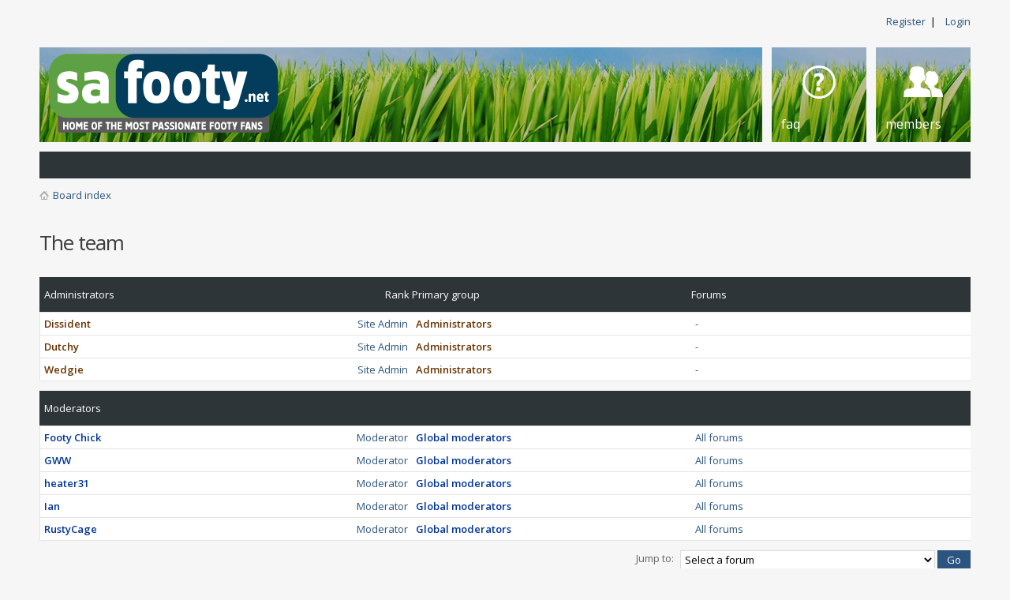

--- FILE ---
content_type: text/html; charset=UTF-8
request_url: http://safooty.net/forum/memberlist.php?mode=leaders&sid=db1dc8a23b0fed0fafcafac24d473834
body_size: 6012
content:
<!DOCTYPE html PUBLIC "-//W3C//DTD XHTML 1.0 Strict//EN" "http://www.w3.org/TR/xhtml1/DTD/xhtml1-strict.dtd">
<html xmlns="http://www.w3.org/1999/xhtml" dir="ltr" lang="en-gb" xml:lang="en-gb">
<head>

<meta http-equiv="content-type" content="text/html; charset=UTF-8" />
<meta http-equiv="content-style-type" content="text/css" />
<meta http-equiv="content-language" content="en-gb" />
<meta http-equiv="imagetoolbar" content="no" />
<meta name="resource-type" content="document" />
<meta name="distribution" content="global" />
<meta name="keywords" content="" />
<meta name="description" content="" />
<meta name="viewport" content="width=device-width, initial-scale=1">

<title>SA Footy &bull; The team</title>
<!-- Repixel Code -->
<script>
  (function(w, d, s, id, src){
  w.Repixel = r = {
    init: function(id) {
      w.repixelId = id;
    }
  };
  var js, fjs = d.getElementsByTagName(s)[0];
  if (d.getElementById(id)){ return; }
  js = d.createElement(s); 
  js.id = id;
  js.async = true;
  js.onload = function(){
      Repixel.init(w.repixelId);
  };
  js.src = src;
  fjs.parentNode.insertBefore(js, fjs);
  }(window, document, 'script', 'repixel', 
  'https://sdk.repixel.co/r.js'));
  Repixel.init('5d01bd3e457fb70007d79995');
</script>
<!-- Repixel Code -->
<script type="text/javascript" async="false" src="//monu.delivery/site/0/7/b4e76e-02b9-462e-80be-1bd15436c9bd.js" data-cfasync="false"></script>

<link rel="alternate" type="application/atom+xml" title="Feed - SA Footy" href="http://safooty.net/forum/feed.php" /><link rel="alternate" type="application/atom+xml" title="Feed - All forums" href="http://safooty.net/forum/feed.php?mode=forums" /><link rel="alternate" type="application/atom+xml" title="Feed - Active Topics" href="http://safooty.net/forum/feed.php?mode=topics_active" />

<!--
	phpBB style name: Metro Green v.1.0.4
	Based on style:   prosilver (this is the default phpBB3 style)
	Original author:  Tom Beddard ( http://www.subBlue.com/ )
	Modified by: PixelGoose Studio
-->

<script type="text/javascript">
// <![CDATA[
	var jump_page = 'Enter the page number you wish to go to:';
	var on_page = '';
	var per_page = '';
	var base_url = '';
	var style_cookie = 'phpBBstyle';
	var style_cookie_settings = '; path=/; domain=safooty.net';
	var onload_functions = new Array();
	var onunload_functions = new Array();

	

	/**
	* Find a member
	*/
	function find_username(url)
	{
		popup(url, 760, 570, '_usersearch');
		return false;
	}

	/**
	* New function for handling multiple calls to window.onload and window.unload by pentapenguin
	*/
	window.onload = function()
	{
		for (var i = 0; i < onload_functions.length; i++)
		{
			eval(onload_functions[i]);
		}
	};

	window.onunload = function()
	{
		for (var i = 0; i < onunload_functions.length; i++)
		{
			eval(onunload_functions[i]);
		}
	};

// ]]>
</script>
<script type="text/javascript" src="./styles/SAFOOTYv2/template/styleswitcher.js"></script>
<script type="text/javascript" src="./styles/SAFOOTYv2/template/forum_fn.js"></script>

<link href="./styles/SAFOOTYv2/theme/print.css" rel="stylesheet" type="text/css" media="print" title="printonly" />
<link href="./style.php?id=13&amp;lang=en&amp;sid=ede19ede271daf92e66cee4252766da2" rel="stylesheet" type="text/css" media="screen, projection" />

<link href="./styles/SAFOOTYv2/theme/normal.css" rel="stylesheet" type="text/css" title="A" />
<link href="./styles/SAFOOTYv2/theme/medium.css" rel="alternate stylesheet" type="text/css" title="A+" />
<link href="./styles/SAFOOTYv2/theme/large.css" rel="alternate stylesheet" type="text/css" title="A++" />

<!-[if lte IE 8]> <style type="text/css"> #subheader-menu li { background-image: none !important; } </style><![endif]->



<script type="text/javascript" src="http://ajax.googleapis.com/ajax/libs/jquery/1.6.4/jquery.min.js"></script>

<script type="text/javascript">
$(document).ready(function() {
	$('a.login-window').click(function() {
		
		// Getting the variable's value from a link 
		var loginBox = this.hash;

		//Fade in the Popup and add close button
		$(loginBox).fadeIn(300);
		
		//Set the center alignment padding + border
		var popMargTop = ($(loginBox).height() + 24) / 2; 
		var popMargLeft = ($(loginBox).width() + 24) / 2; 
		
		$(loginBox).css({ 
			'margin-top' : -popMargTop,
			'margin-left' : -popMargLeft
		});
		
		// Add the mask to body
		$('body').append('<div id="mask"></div>');
		$('#mask').fadeIn(300);
		
		return false;
	});
	
	// When clicking on the button close or the mask layer the popup closed
	$('a.close, #mask').live('click', function() { 
	  $('#mask , .login-popup').fadeOut(300 , function() {
		$('#mask').remove();  
	}); 
	return false;
	});
	
	$('#navbar_username').focus(function() {
		$('#navbar_username').parent().addClass('active');
	}); 
	$('#navbar_username').blur(function() {
		$('#navbar_username').parent().removeClass('active');
	}); 
	$('#navbar_password').focus(function() {
		$('#navbar_password').parent().addClass('active');
	}); 
	$('#navbar_password').blur(function() {
		$('#navbar_password').parent().removeClass('active');
	}); 

});
</script>

<script type="text/javascript">
	$(document).ready(function() {
		$(".toggleMenuButton").click(function () {
			$(".tabs").slideToggle("fast");
			$(".toggleMenuButton").toggleClass("active");
		})

		$(window).resize(function() {
		    //small-screen
		    if (window.innerWidth < 767) {
		        $(".tabs").css('display', '');
			    $('.toggleMenuButton').removeClass('active');
		    }
		        //end small-screen
		}) .resize(); // trigger resize event

	});
</script>
<!-- Google Web Fonts -->
<link href='http://fonts.googleapis.com/css?family=Open+Sans:300,400,600&subset=latin,cyrillic' rel='stylesheet' type='text/css'>

<script type="text/javascript">

	function countAdClick(id)
	{
	   loadXMLDoc('./ads/click.php?a=' + id);
	}

	function countAdView(id)
	{
	   loadXMLDoc('./ads/view.php?a=' + id);
	}

	function loadXMLDoc(url) {
	   req = false;
	   if(window.XMLHttpRequest) {
	      try {
	         req = new XMLHttpRequest();
	      } catch(e) {
	         req = false;
	      }
	   } else if(window.ActiveXObject) {
	      try {
	         req = new ActiveXObject("Msxml2.XMLHTTP");
	      } catch(e) {
	         try {
	            req = new ActiveXObject("Microsoft.XMLHTTP");
	         } catch(e) {
	            req = false;
	         }
	      }
	   }
	   if(req) {
	      req.open("GET", url, true);
	      req.send(null);
	   }
	}
</script>


<script type="text/javascript" src="http://ajax.googleapis.com/ajax/libs/jquery/1.8.1/jquery.min.js"></script>
<script src="/forum/js/jquery.easing.min.js"></script>
<script src="/forum/js/zozo.tabs.min.js"></script>
<script src="/forum/js/zozo.tabs.min.js"></script>
<script type="text/javascript" src="/forum/js/jquery.social.media.tabs.1.7.1.js"></script>

<script type="text/javascript" src="//monu.delivery/site/7/3/ea4d1d-ccdd-4eb6-b87b-126df42bcb82.js" data-cfasync="false"></script>


</head>

<body id="phpbb" class="section-memberlist ltr">

<div id="wrap">



	<a id="top" name="top" accesskey="t"></a>
	<div id="page-header">
    	<div id="above-headerbar">
			
			<ul class="user-links">
                <li><a href="./ucp.php?mode=register&amp;sid=ede19ede271daf92e66cee4252766da2">Register</a>&nbsp;&nbsp;|</li>
                <li><a href="http://www.safooty.net/forum/ucp.php?mode=login" class="login-window" title="Login" accesskey="x">Login</a><a href="./ucp.php?mode=login&amp;sid=ede19ede271daf92e66cee4252766da2" class="login-link" title="Login" accesskey="x">Login</a></li>
			</ul>

			<div id="login-box" class="login-popup">
			    <a href="#" class="close"><img src="./styles/SAFOOTYv2/theme/images/close_popup.png" class="close-button" title="Close" alt="Close" /></a>
			    <div id="login-text">Login</div>

				<form method="post" action="./ucp.php?mode=login&amp;sid=ede19ede271daf92e66cee4252766da2" class="quick-login">
					<fieldset>
						<div class="navbar_username_outer">
							<label for="username">Username:</label>&nbsp;<br /><input type="text" name="username" id="navbar_username" size="10" class="inputbox" title="Username" />
						</div>

						<div class="navbar_password_outer">
							<label for="password">Password:</label>&nbsp;<br /><input type="password" name="password" id="navbar_password" size="10" class="inputbox" title="Password" />
						</div>




						<div class="login-buttons">
							<input type="submit" name="login" value="Login" class="button2" />
							<input type="hidden" name="redirect" value="./memberlist.php?mode=leaders&sid=ede19ede271daf92e66cee4252766da2" />

							
								<label id="autologin_label" for="autologin">Log me on automatically each visit <input type="checkbox" name="autologin" id="autologin" /></label>
							
						</div>
					</fieldset>
				</form>			        
					<a class="register-link" href="./ucp.php?mode=register&amp;sid=ede19ede271daf92e66cee4252766da2">Register</a>
			        
			</div>

            
        </div>
        
        <div id="header">
        	<a href="./index.php?sid=ede19ede271daf92e66cee4252766da2" id="logo" title="Board index"><img src="./styles/SAFOOTYv2/imageset/site_logo.png" alt="" title="" /></a>



<div class="tabs-outer">
            	<a href="javascript:void(0);" title="Menu" class="toggleMenuButton"></a>
            	<ul class="tabs">
            		<li id="faq-link"><a href="./faq.php?sid=ede19ede271daf92e66cee4252766da2" title="Frequently Asked Questions"><span>FAQ</span></a></li>
            		<li id="members-link"><a href="./memberlist.php?sid=ede19ede271daf92e66cee4252766da2" title="View complete list of members"><span>Members</span></a></li><!-- Add tabs below -->
                  
            	</ul>
            </div>

        </div>

        

        <div id="subheader-menu">
            
        </div>

        <div id="breadcrumbs">
        	<a class="icon-home" href="./index.php?sid=ede19ede271daf92e66cee4252766da2" accesskey="h">Board index</a> 
        </div>

		<ul class="thread-icons">
          
		</ul>

	</div>

	<a name="start_here"></a>


         <div id="social-tabs"></div>

        <center><!--MONUMETRIC [ATF|Pos 1] D:728x90 T:728x90 M:320x50,320x100 START-->

<div id="mmt-1f451133-9b77-4bc4-bb18-295046fb1efc"></div><script type="text/javascript" data-cfasync="false">$MMT = window.$MMT || {}; $MMT.cmd = $MMT.cmd || [];$MMT.cmd.push(function(){ $MMT.display.slots.push(["1f451133-9b77-4bc4-bb18-295046fb1efc"]); })</script>

<!--MONUMETRIC [ATF|Pos 1] D:728x90 T:728x90 M:320x50,320x100  ENDS--></center>

	<div id="page-body">
		

<h2 class="solo">The team</h2>

<form method="post" action="">

<div class="forumbg forumbg-table">

	<table class="table1" cellspacing="0" id="memberlist">
	<thead>
	<tr>
		<th class="name"><span class="rank-img">Rank&nbsp;</span>Administrators</th>
		<th class="info">Primary group</th>
		<th class="info">Forums</th>
	</tr>
	</thead>
	<tbody>

	<tr class="bg1">
		<td><span class="rank-img">Site Admin</span><a href="./memberlist.php?mode=viewprofile&amp;u=11&amp;sid=ede19ede271daf92e66cee4252766da2" style="color: #663300;" class="username-coloured">Dissident</a></td>
		<td class="info">
			<a style="font-weight: bold; color:#663300" href="./memberlist.php?mode=group&amp;g=2148&amp;sid=ede19ede271daf92e66cee4252766da2">Administrators</a>
			</td>
		<td class="info">-</td>
	</tr>

	<tr class="bg2">
		<td><span class="rank-img">Site Admin</span><a href="./memberlist.php?mode=viewprofile&amp;u=119&amp;sid=ede19ede271daf92e66cee4252766da2" style="color: #663300;" class="username-coloured">Dutchy</a></td>
		<td class="info">
			<a style="font-weight: bold; color:#663300" href="./memberlist.php?mode=group&amp;g=2148&amp;sid=ede19ede271daf92e66cee4252766da2">Administrators</a>
			</td>
		<td class="info">-</td>
	</tr>

	<tr class="bg1">
		<td><span class="rank-img">Site Admin</span><a href="./memberlist.php?mode=viewprofile&amp;u=2&amp;sid=ede19ede271daf92e66cee4252766da2" style="color: #663300;" class="username-coloured">Wedgie</a></td>
		<td class="info">
			<a style="font-weight: bold; color:#663300" href="./memberlist.php?mode=group&amp;g=2148&amp;sid=ede19ede271daf92e66cee4252766da2">Administrators</a>
			</td>
		<td class="info">-</td>
	</tr>

	</tbody>
	</table>
	
</div>

<div class="forumbg forumbg-table">
	 
	<table class="table1" cellspacing="0" id="memberlist">
	<thead>
	<tr>
		<th class="name">Moderators</th>
		<th class="info">&nbsp;</th>
		<th class="info">&nbsp;</th>
	</tr>
	</thead>
	<tbody>

	<tr class="bg1">
		<td><span class="rank-img">Moderator</span><a href="./memberlist.php?mode=viewprofile&amp;u=95&amp;sid=ede19ede271daf92e66cee4252766da2" style="color: #003399;" class="username-coloured">Footy Chick</a></td>
		<td class="info">
			<a style="font-weight: bold; color:#003399" href="./memberlist.php?mode=group&amp;g=2147&amp;sid=ede19ede271daf92e66cee4252766da2">Global moderators</a>
			</td>
		<td class="info">All forums</td>
	</tr>

	<tr class="bg2">
		<td><span class="rank-img">Moderator</span><a href="./memberlist.php?mode=viewprofile&amp;u=204&amp;sid=ede19ede271daf92e66cee4252766da2" style="color: #003399;" class="username-coloured">GWW</a></td>
		<td class="info">
			<a style="font-weight: bold; color:#003399" href="./memberlist.php?mode=group&amp;g=2147&amp;sid=ede19ede271daf92e66cee4252766da2">Global moderators</a>
			</td>
		<td class="info">All forums</td>
	</tr>

	<tr class="bg1">
		<td><span class="rank-img">Moderator</span><a href="./memberlist.php?mode=viewprofile&amp;u=650&amp;sid=ede19ede271daf92e66cee4252766da2" style="color: #003399;" class="username-coloured">heater31</a></td>
		<td class="info">
			<a style="font-weight: bold; color:#003399" href="./memberlist.php?mode=group&amp;g=2147&amp;sid=ede19ede271daf92e66cee4252766da2">Global moderators</a>
			</td>
		<td class="info">All forums</td>
	</tr>

	<tr class="bg2">
		<td><span class="rank-img">Moderator</span><a href="./memberlist.php?mode=viewprofile&amp;u=45&amp;sid=ede19ede271daf92e66cee4252766da2" style="color: #003399;" class="username-coloured">Ian</a></td>
		<td class="info">
			<a style="font-weight: bold; color:#003399" href="./memberlist.php?mode=group&amp;g=2147&amp;sid=ede19ede271daf92e66cee4252766da2">Global moderators</a>
			</td>
		<td class="info">All forums</td>
	</tr>

	<tr class="bg1">
		<td><span class="rank-img">Moderator</span><a href="./memberlist.php?mode=viewprofile&amp;u=53&amp;sid=ede19ede271daf92e66cee4252766da2" style="color: #003399;" class="username-coloured">RustyCage</a></td>
		<td class="info">
			<a style="font-weight: bold; color:#003399" href="./memberlist.php?mode=group&amp;g=2147&amp;sid=ede19ede271daf92e66cee4252766da2">Global moderators</a>
			</td>
		<td class="info">All forums</td>
	</tr>

	</tbody>
	</table>
	
</div>
	
</form>


	<form method="post" id="jumpbox" action="./viewforum.php?sid=ede19ede271daf92e66cee4252766da2" onsubmit="if(this.f.value == -1){return false;}">

	
		<fieldset class="jumpbox">
	
			<label for="f" accesskey="j">Jump to:</label>
			<select name="f" id="f" onchange="if(this.options[this.selectedIndex].value != -1){ document.forms['jumpbox'].submit() }">
			
				<option value="-1">Select a forum</option>
			<option value="-1">------------------</option>
				<option value="22">Football</option>
			
				<option value="1">&nbsp; &nbsp;SANFL</option>
			
				<option value="21">&nbsp; &nbsp;&nbsp; &nbsp;Competitions</option>
			
				<option value="17">&nbsp; &nbsp;SANFL History Forum</option>
			
				<option value="2">&nbsp; &nbsp;Other Footy Leagues</option>
			
				<option value="28">&nbsp; &nbsp;&nbsp; &nbsp;Adelaide Footy League</option>
			
				<option value="52">&nbsp; &nbsp;&nbsp; &nbsp;&nbsp; &nbsp;Adelaide Footy League Tipping Competitions</option>
			
				<option value="27">&nbsp; &nbsp;&nbsp; &nbsp;Country Footy</option>
			
				<option value="41">&nbsp; &nbsp;&nbsp; &nbsp;SFL</option>
			
				<option value="11">&nbsp; &nbsp;AFL</option>
			
				<option value="43">&nbsp; &nbsp;&nbsp; &nbsp;Fantasy/Tipping Footy</option>
			
				<option value="23">Other Sports</option>
			
				<option value="3">&nbsp; &nbsp;Cricket</option>
			
				<option value="19">&nbsp; &nbsp;Regional Cricket Comps</option>
			
				<option value="4">&nbsp; &nbsp;Soccer</option>
			
				<option value="45">&nbsp; &nbsp;&nbsp; &nbsp;Australian Soccer</option>
			
				<option value="46">&nbsp; &nbsp;&nbsp; &nbsp;English Soccer</option>
			
				<option value="5">&nbsp; &nbsp;Other Sports</option>
			
				<option value="61">&nbsp; &nbsp;&nbsp; &nbsp;Golf</option>
			
				<option value="62">&nbsp; &nbsp;&nbsp; &nbsp;Basketball</option>
			
				<option value="63">&nbsp; &nbsp;&nbsp; &nbsp;Rugby Union &amp; League</option>
			
				<option value="64">&nbsp; &nbsp;&nbsp; &nbsp;Tennis</option>
			
				<option value="35">&nbsp; &nbsp;Olympics</option>
			
				<option value="24">General Talk</option>
			
				<option value="6">&nbsp; &nbsp;General Discussion</option>
			
				<option value="12">&nbsp; &nbsp;The Gambling Room</option>
			
				<option value="32">&nbsp; &nbsp;Games and Quiz Forum</option>
			
				<option value="10">&nbsp; &nbsp;Entertainment</option>
			
				<option value="42">&nbsp; &nbsp;Music</option>
			
				<option value="7">&nbsp; &nbsp;Technology &amp; Gadgets</option>
			
				<option value="20">&nbsp; &nbsp;Politics</option>
			
				<option value="51">&nbsp; &nbsp;Travel</option>
			
				<option value="59">&nbsp; &nbsp;Health &amp; Fitness</option>
			
				<option value="58">&nbsp; &nbsp;Motoring/Motorsport</option>
			
				<option value="56">&nbsp; &nbsp;SAFooty Market</option>
			
				<option value="49">&nbsp; &nbsp;Announcements, Feedback, Suggestions, etc</option>
			
			</select>
			<input type="submit" value="Go" class="button2" />
		</fieldset>
	</form>

<div id="social-tabs"></div>
	</div>

<!-- Prefooter blocks go below -->

<!--MONUMETRIC [BTF|Pos 2] D:728x90 T:728x90 M:320x50,320x100 START-->

<div id="mmt-83ec5c5d-adfd-446b-9ecf-d8637d2f6969"></div><script type="text/javascript" data-cfasync="false">$MMT = window.$MMT || {}; $MMT.cmd = $MMT.cmd || [];$MMT.cmd.push(function(){ $MMT.display.slots.push(["83ec5c5d-adfd-446b-9ecf-d8637d2f6969"]); })</script>

<!--MONUMETRIC [BTF|Pos 2] D:728x90 T:728x90 M:320x50,320x100  ENDS-->

<div class="prefooter-blocks">
			<div id="container3">
				<div id="container2">
					<div id="container1">
						<div id="col1">

							<!-- Column one content beginning -->
							<h2>Around the place</h2>
							<p>
                                                        <strong>Competitions</strong> &nbsp; <a href="http://www.sanfl.com.au/" target="_blank">SANFL Official Site</a> | <a href="http://www.countryfooty.com.au/" target="_blank">Country Footy SA</a> | <a href="http://www.sflinc.com.au/" target="_blank">Southern Football League</a> | <a href="http://vflfooty.com/" target="_blank">VFL Footy</a><br />
<strong>Club Forums</strong> &nbsp; <a href="http://www.snoutslouts.org/forum/index.php" target="_blank">Snouts Louts</a> | <a href="http://roost.safooty.net/forum/" target="_blank">The Roost</a> | <a href="http://www.safooty.net/norwoodredlegs/" target="_blank">Redlegs Forum</a> |




                                                        </p>
							<!-- Column one content end -->

						</div>
						<div id="col2">

							<!-- Social icons block beginning -->
							<div class="social-icons">
								<h2>Join us</h2>
								<ul>
									<li><a href="https://twitter.com/safootynet" target="_blank" class="twitter"></a></li>
									<li><a href="https://www.facebook.com/pages/SAFootynet/131242330280633" target="_blank" class="facebook"></a></li>
									<!--<li><a href="#" target="_blank" class="gplus"></a></li>-->
									<!--<li><a href="#" target="_blank" class="youtube"></a></li>-->
									<!--<li><a href="#" target="_blank" class="myspace"></a></li>-->
								</ul>
							</div>
							<!-- Social icons block end -->

						</div>

					</div>
				</div>
			</div>
		</div>

<div id="page-footer">

	<div class="navbar">

		<ul class="linklist">
				
			<li class="rightside"><a href="./memberlist.php?mode=leaders&amp;sid=ede19ede271daf92e66cee4252766da2">The team</a> &bull; <a href="./ucp.php?mode=delete_cookies&amp;sid=ede19ede271daf92e66cee4252766da2">Delete all board cookies</a> &bull; All times are UTC + 9:30 hours [ <abbr title="Daylight Saving Time">DST</abbr> ]</li>
		</ul>

	</div>

	<div class="copyright">
		
        Powered by <a href="https://www.phpbb.com/">phpBB</a>&reg; Forum Software &copy; phpBB Group
		
        <div id="pixelgoose-copyright">phpBB Metro Modified by <a href="http://murrinmedia.com.au" target="_Blank">Dissident</a><br /> <a href="http://murrinmedia.com.au"><img src="http://safooty.net/images/logos/murrinmedia-logo.png" width=160 height=30 border=0></a></div>
	</div>
	<div class="copyright" style="margin-top: 5px;">Advertisements by <a href="http://www.lithiumstudios.org/">Advertisement Management</a></div>

</div>

</div>

<div>
	<a id="bottom" name="bottom" accesskey="z"></a>
	
</div>

<script type="text/javascript">

  var _gaq = _gaq || [];
  _gaq.push(['_setAccount', 'UA-1577002-4']);
  _gaq.push(['_setDomainName', 'safooty.net']);
  _gaq.push(['_setAllowLinker', true]);
  _gaq.push(['_trackPageview']);

  (function() {
    var ga = document.createElement('script'); ga.type = 'text/javascript'; ga.async = true;
    ga.src = ('https:' == document.location.protocol ? 'https://' : 'http://') + 'stats.g.doubleclick.net/dc.js';
    var s = document.getElementsByTagName('script')[0]; s.parentNode.insertBefore(ga, s);
  })();

</script>

</body>
</html>

--- FILE ---
content_type: application/javascript
request_url: http://safooty.net/forum/js/zozo.tabs.min.js
body_size: 13206
content:
/**************************************************************************
*	@name		    Zozo UI Tabs
*	@descripton	    Create awesome tabbed content area
*	@version	    5.3
*   @requires       jQuery v1.7 or later
*	@copyright      Copyright (c) 2013 Zozo UI
*   @author         Zozo UI
*   @URL:           http://www.zozoui.com
**************************************************************************/
;;(function (_0xe758x0){(jQuery["browser"]=jQuery["browser"]||{})["mobile"]=/(android|ipad|playbook|silk|bb\d+|meego).+mobile|avantgo|bada\/|blackberry|blazer|compal|elaine|fennec|hiptop|iemobile|ip(hone|od)|iris|kindle|lge |maemo|midp|mmp|netfront|opera m(ob|in)i|palm( os)?|phone|p(ixi|re)\/|plucker|pocket|psp|series(4|6)0|symbian|treo|up\.(browser|link)|vodafone|wap|windows (ce|phone)|xda|xiino/i["test"](_0xe758x0)||/1207|6310|6590|3gso|4thp|50[1-6]i|770s|802s|a wa|abac|ac(er|oo|s\-)|ai(ko|rn)|al(av|ca|co)|amoi|an(ex|ny|yw)|aptu|ar(ch|go)|as(te|us)|attw|au(di|\-m|r |s )|avan|be(ck|ll|nq)|bi(lb|rd)|bl(ac|az)|br(e|v)w|bumb|bw\-(n|u)|c55\/|capi|ccwa|cdm\-|cell|chtm|cldc|cmd\-|co(mp|nd)|craw|da(it|ll|ng)|dbte|dc\-s|devi|dica|dmob|do(c|p)o|ds(12|\-d)|el(49|ai)|em(l2|ul)|er(ic|k0)|esl8|ez([4-7]0|os|wa|ze)|fetc|fly(\-|_)|g1 u|g560|gene|gf\-5|g\-mo|go(\.w|od)|gr(ad|un)|haie|hcit|hd\-(m|p|t)|hei\-|hi(pt|ta)|hp( i|ip)|hs\-c|ht(c(\-| |_|a|g|p|s|t)|tp)|hu(aw|tc)|i\-(20|go|ma)|i230|iac( |\-|\/)|ibro|idea|ig01|ikom|im1k|inno|ipaq|iris|ja(t|v)a|jbro|jemu|jigs|kddi|keji|kgt( |\/)|klon|kpt |kwc\-|kyo(c|k)|le(no|xi)|lg( g|\/(k|l|u)|50|54|\-[a-w])|libw|lynx|m1\-w|m3ga|m50\/|ma(te|ui|xo)|mc(01|21|ca)|m\-cr|me(rc|ri)|mi(o8|oa|ts)|mmef|mo(01|02|bi|de|do|t(\-| |o|v)|zz)|mt(50|p1|v )|mwbp|mywa|n10[0-2]|n20[2-3]|n30(0|2)|n50(0|2|5)|n7(0(0|1)|10)|ne((c|m)\-|on|tf|wf|wg|wt)|nok(6|i)|nzph|o2im|op(ti|wv)|oran|owg1|p800|pan(a|d|t)|pdxg|pg(13|\-([1-8]|c))|phil|pire|pl(ay|uc)|pn\-2|po(ck|rt|se)|prox|psio|pt\-g|qa\-a|qc(07|12|21|32|60|\-[2-7]|i\-)|qtek|r380|r600|raks|rim9|ro(ve|zo)|s55\/|sa(ge|ma|mm|ms|ny|va)|sc(01|h\-|oo|p\-)|sdk\/|se(c(\-|0|1)|47|mc|nd|ri)|sgh\-|shar|sie(\-|m)|sk\-0|sl(45|id)|sm(al|ar|b3|it|t5)|so(ft|ny)|sp(01|h\-|v\-|v )|sy(01|mb)|t2(18|50)|t6(00|10|18)|ta(gt|lk)|tcl\-|tdg\-|tel(i|m)|tim\-|t\-mo|to(pl|sh)|ts(70|m\-|m3|m5)|tx\-9|up(\.b|g1|si)|utst|v400|v750|veri|vi(rg|te)|vk(40|5[0-3]|\-v)|vm40|voda|vulc|vx(52|53|60|61|70|80|81|83|85|98)|w3c(\-| )|webc|whit|wi(g |nc|nw)|wmlb|wonu|x700|yas\-|your|zeto|zte\-/i["test"](_0xe758x0["substr"](0,4));} )(navigator["userAgent"]||navigator["vendor"]||window["opera"]);;;(function (_0xe758x1,_0xe758x2,_0xe758x3,_0xe758x4){if(!_0xe758x2["console"]){_0xe758x2["console"]={};} ;if(!_0xe758x2["console"]["log"]){_0xe758x2["console"]["log"]=function (){} ;} ;_0xe758x1["fn"]["extend"]({hasClasses:function (_0xe758x5){var _0xe758x6=this;for(i in _0xe758x5){if(_0xe758x1(_0xe758x6)["hasClass"](_0xe758x5[i])){return true;} ;} ;return false;} });_0xe758x1["zozo"]={};_0xe758x1["zozo"]["core"]={};_0xe758x1["zozo"]["core"]["console"]={debug:false,log:function (_0xe758x7){if(_0xe758x1("#zozo-console")["length"]!=0){_0xe758x1("\x3Cdiv/\x3E")["css"]({marginTop:-24})["html"](_0xe758x7)["prependTo"]("#zozo-console")["animate"]({marginTop:0},300)["animate"]({backgroundColor:"#ffffff"},800);} else {if(console&&this["debug"]===true){console["log"](_0xe758x7);} ;} ;} };_0xe758x1["zozo"]["core"]["content"]={debug:false,video:function (_0xe758x8){if(_0xe758x8){_0xe758x8["find"]("iframe")["each"](function (){var _0xe758x9=_0xe758x1(this)["attr"]("src");var _0xe758xa="wmode=transparent";if(_0xe758x9["indexOf"](_0xe758xa)===-1){if(_0xe758x9["indexOf"]("?")!=-1){_0xe758x1(this)["attr"]("src",_0xe758x9+"\x26"+_0xe758xa);} else {_0xe758x1(this)["attr"]("src",_0xe758x9+"?"+_0xe758xa);} ;} ;} );} ;} ,check:function (_0xe758x8){this["video"](_0xe758x8);} };_0xe758x1["zozo"]["core"]["keyCodes"]={tab:9,enter:13,esc:27,space:32,pageup:33,pagedown:34,end:35,home:36,left:37,up:38,right:39,down:40};_0xe758x1["zozo"]["core"]["debug"]={startTime: new Date(),log:function (_0xe758xb){if(console){console["log"](_0xe758xb);} ;} ,start:function (){this["startTime"]=+ new Date();this["log"]("start: "+this["startTime"]);} ,stop:function (){var _0xe758xc=+ new Date();var _0xe758xd=_0xe758xc-this["startTime"];this["log"]("end: "+_0xe758xc);this["log"]("diff: "+_0xe758xd);var _0xe758xe=_0xe758xd/1000;var _0xe758xf=Math["abs"](_0xe758xe);} };_0xe758x1["zozo"]["core"]["support"]={is_touch_device:function (){return (("ontouchstart" in _0xe758x2)||(navigator["msMaxTouchPoints"]>0));} ,supportsCss:(function (){var _0xe758x10=_0xe758x3["createElement"]("div"),_0xe758x11="khtml ms o moz webkit"["split"](" "),_0xe758x12=false;return function (_0xe758x13){(_0xe758x13 in _0xe758x10["style"])&&(_0xe758x12=_0xe758x13);var _0xe758x14=_0xe758x13["replace"](/^[a-z]/,function (_0xe758x15){return _0xe758x15["toUpperCase"]();} );_0xe758x1["each"](_0xe758x11,function (_0xe758x16,_0xe758x17){(_0xe758x17+_0xe758x14 in _0xe758x10["style"])&&(_0xe758x12="-"+_0xe758x17+"-"+_0xe758x13);} );return _0xe758x12;} ;} )(),css:{transition:false}};_0xe758x1["zozo"]["core"]["utils"]={toArray:function (_0xe758x18){return _0xe758x1["map"](_0xe758x18,function (_0xe758x17,_0xe758x19){return _0xe758x17;} );} ,createHeader:function (_0xe758x1a,_0xe758x1b){var _0xe758x1c=_0xe758x1("\x3Cli\x3E\x3Ca\x3E"+_0xe758x1a+"\x3C/a\x3E\x3C/li\x3E");var _0xe758x8=_0xe758x1("\x3Cdiv\x3E"+_0xe758x1b+"\x3C/div\x3E");return {tab:_0xe758x1c,content:_0xe758x8};} ,isEmpty:function (_0xe758x1d){return (!_0xe758x1d||0===_0xe758x1d["length"]);} ,isNumber:function (_0xe758x1e){return  typeof _0xe758x1e==="number"&&isFinite(_0xe758x1e);} ,isEven:function (_0xe758x1f){return _0xe758x1f%2===0;} ,isOdd:function (_0xe758x1e){return !(_number%2===0);} ,animate:function (_0xe758x6,_0xe758x20,_0xe758x21,_0xe758x22,_0xe758x23,_0xe758x24){var _0xe758x25=(_0xe758x6["settings"]["animation"]["effects"]==="none")?0:_0xe758x6["settings"]["animation"]["duration"];var _0xe758x26=_0xe758x6["settings"]["animation"]["easing"];var _0xe758x27=_0xe758x1["zozo"]["core"]["support"]["css"]["transition"];if(_0xe758x20&&_0xe758x22){if(_0xe758x21){_0xe758x20["css"](_0xe758x21);} ;var _0xe758x28=_0xe758x20["css"]("left");var _0xe758x29=_0xe758x20["css"]("top");if(_0xe758x6["settings"]["animation"]["type"]==="css"){_0xe758x22[_0xe758x27]="all "+_0xe758x25+"ms ease-in-out";setTimeout(function (){_0xe758x20["css"](_0xe758x22);} );setTimeout(function (){if(_0xe758x23){_0xe758x20["css"](_0xe758x23);} ;_0xe758x20["css"](_0xe758x27,"");} ,_0xe758x25);} else {_0xe758x20["animate"](_0xe758x22,{duration:_0xe758x25,easing:_0xe758x26,complete:function (){if(_0xe758x23){_0xe758x20["css"](_0xe758x23);} ;if(_0xe758x24){_0xe758x20["hide"]();} ;} });} ;} ;return _0xe758x6;} };_0xe758x1["zozo"]["core"]["plugins"]={easing:function (_0xe758x6){var _0xe758x2a=false;if(_0xe758x6){if(_0xe758x6["settings"]){var _0xe758x2b="swing";if(_0xe758x1["easing"]["def"]){_0xe758x2a=true;} else {if(_0xe758x6["settings"]["animation"]["easing"]!="swing"&&_0xe758x6["settings"]["animation"]["easing"]!="linear"){_0xe758x6["settings"]["animation"]["easing"]=_0xe758x2b;} ;} ;} ;} ;return _0xe758x2a;} };_0xe758x1["zozo"]["core"]["browser"]={init:function (){this["browser"]=this["searchString"](this["dataBrowser"])||"An unknown browser";this["version"]=this["searchVersion"](navigator["userAgent"])||this["searchVersion"](navigator["appVersion"])||"an unknown version";_0xe758x1["zozo"]["core"]["console"]["log"]("init: "+this["browser"]+" : "+this["version"]);if(this["browser"]==="Explorer"){var _0xe758x2c=_0xe758x1("html");var _0xe758x2d=parseInt(this["version"]);if(_0xe758x2d===6){_0xe758x2c["addClass"]("ie ie7");} else {if(_0xe758x2d===7){_0xe758x2c["addClass"]("ie ie7");} else {if(_0xe758x2d===8){_0xe758x2c["addClass"]("ie ie8");} else {if(_0xe758x2d===9){_0xe758x2c["addClass"]("ie ie9");} ;} ;} ;} ;} ;} ,isIE:function (_0xe758x2e){if(_0xe758x1["zozo"]["core"]["utils"]["isNumber"](_0xe758x2e)){return (this["browser"]==="Explorer"&&this["version"]<=_0xe758x2e);} else {return (this["browser"]==="Explorer");} ;} ,isChrome:function (_0xe758x2e){if(_0xe758x1["zozo"]["core"]["utils"]["isNumber"](_0xe758x2e)){return (this["browser"]==="Chrome"&&this["version"]<=_0xe758x2e);} else {return (this["browser"]==="Chrome");} ;} ,searchString:function (_0xe758x2f){for(var _0xe758x30=0;_0xe758x30<_0xe758x2f["length"];_0xe758x30++){var _0xe758x31=_0xe758x2f[_0xe758x30]["string"];var _0xe758x32=_0xe758x2f[_0xe758x30]["prop"];this["versionSearchString"]=_0xe758x2f[_0xe758x30]["versionSearch"]||_0xe758x2f[_0xe758x30]["identity"];if(_0xe758x31){if(_0xe758x31["indexOf"](_0xe758x2f[_0xe758x30]["subString"])!=-1){return _0xe758x2f[_0xe758x30]["identity"];} ;} else {if(_0xe758x32){return _0xe758x2f[_0xe758x30]["identity"];} ;} ;} ;} ,searchVersion:function (_0xe758x31){var _0xe758x16=_0xe758x31["indexOf"](this["versionSearchString"]);if(_0xe758x16==-1){return ;} ;return parseFloat(_0xe758x31["substring"](_0xe758x16+this["versionSearchString"]["length"]+1));} ,dataBrowser:[{string:navigator["userAgent"],subString:"Chrome",identity:"Chrome"},{string:navigator["vendor"],subString:"Apple",identity:"Safari",versionSearch:"Version"},{prop:_0xe758x2["opera"],identity:"Opera"},{string:navigator["userAgent"],subString:"Firefox",identity:"Firefox"},{string:navigator["userAgent"],subString:"MSIE",identity:"Explorer",versionSearch:"MSIE"}]};_0xe758x1["zozo"]["core"]["hashHelper"]={all:function (){var _0xe758x33=[];var _0xe758x34=_0xe758x3["location"]["hash"];if(!this["hasHash"]()){return _0xe758x33;} ;_0xe758x34=_0xe758x34["substring"](1)["split"]("\x26");for(var _0xe758x30=0;_0xe758x30<_0xe758x34["length"];_0xe758x30++){var _0xe758x35=_0xe758x34[_0xe758x30]["split"]("=");if(_0xe758x35["length"]!=2||_0xe758x35[0] in _0xe758x33){_0xe758x35[1]="none";} ;_0xe758x33[_0xe758x35[0]]=_0xe758x35[1];} ;return _0xe758x33;} ,get:function (_0xe758x19){var _0xe758x36=this["all"]();if( typeof _0xe758x36==="undefined"|| typeof _0xe758x36["length"]<0){return null;} else {if( typeof _0xe758x36[_0xe758x19]!=="undefined"&&_0xe758x36[_0xe758x19]!==null){return _0xe758x36[_0xe758x19];} else {return null;} ;} ;} ,set:function (_0xe758x19,_0xe758x17){var _0xe758x36=this["all"]();var _0xe758x34=[];_0xe758x36[_0xe758x19]=_0xe758x17;for(var _0xe758x19 in _0xe758x36){_0xe758x34["push"](_0xe758x19+"="+_0xe758x36[_0xe758x19]);} ;_0xe758x3["location"]["hash"]=_0xe758x34["join"]("\x26");} ,hasHash:function (){var _0xe758x34=_0xe758x3["location"]["hash"];if(_0xe758x34["length"]>0){return true;} else {return false;} ;} };_0xe758x1["zozo"]["core"]["support"]["css"]["transition"]=_0xe758x1["zozo"]["core"]["support"]["supportsCss"]("transition");_0xe758x1["zozo"]["core"]["browser"]["init"]();} )(jQuery,window,document);;;(function (_0xe758x1){_0xe758x1["event"]["special"]["ztap"]={distanceThreshold:10,timeThreshold:500,isTouchSupported:"ontouchstart" in window||window["DocumentTouch"]&&document instanceof DocumentTouch,setup:function (_0xe758x37){var _0xe758x38=this,_0xe758x6=_0xe758x1(_0xe758x38);var _0xe758x39="click";if(_0xe758x37){if(_0xe758x37["data"]){_0xe758x39=_0xe758x37["data"];} ;} ;if(_0xe758x1["event"]["special"]["ztap"]["isTouchSupported"]){_0xe758x6["on"]("touchstart",function (_0xe758x3a){var _0xe758x3b=_0xe758x3a["target"],_0xe758x3c=_0xe758x3a["originalEvent"]["touches"][0],_0xe758x3d=_0xe758x3c["pageX"],_0xe758x3e=_0xe758x3c["pageY"],_0xe758x3f=_0xe758x1["event"]["special"]["ztap"]["distanceThreshold"],_0xe758x40;function _0xe758x41(){clearTimeout(_0xe758x40);_0xe758x6["off"]("touchmove",_0xe758x44)["off"]("touchend",_0xe758x42);} ;function _0xe758x42(_0xe758x43){_0xe758x41();if(_0xe758x3b==_0xe758x43["target"]){_0xe758x1["event"]["simulate"]("ztap",_0xe758x38,_0xe758x43);} ;} ;function _0xe758x44(_0xe758x45){var _0xe758x46=_0xe758x45["originalEvent"]["touches"][0],_0xe758x47=_0xe758x46["pageX"],_0xe758x48=_0xe758x46["pageY"];if(Math["abs"](_0xe758x47-_0xe758x3d)>_0xe758x3f||Math["abs"](_0xe758x48-_0xe758x3e)>_0xe758x3f){_0xe758x41();} ;} ;_0xe758x40=setTimeout(_0xe758x41,_0xe758x1["event"]["special"]["ztap"]["timeThreshold"]);_0xe758x6["on"]("touchmove",_0xe758x44)["on"]("touchend",_0xe758x42);} );} else {_0xe758x6["on"](_0xe758x39,function (_0xe758x43){_0xe758x1["event"]["simulate"]("ztap",_0xe758x38,_0xe758x43);} );} ;} };} )(jQuery);;;(function (_0xe758x1,_0xe758x2,_0xe758x3,_0xe758x4){if(_0xe758x2["zozo"]==null){_0xe758x2["zozo"]={};} ;var _0xe758x49=function (_0xe758x4a,_0xe758x4b){this["elem"]=_0xe758x4a;this["$elem"]=_0xe758x1(_0xe758x4a);this["options"]=_0xe758x4b;this["metadata"]=(this["$elem"]["data"]("options"))?this["$elem"]["data"]("options"):{};this["attrdata"]=(this["$elem"]["data"]())?this["$elem"]["data"]():{};this["tabID"];this["$tabGroup"];this["$mobileNav"];this["$tabs"];this["$container"];this["$contents"];this["autoplayIntervalId"];this["resizeWindowIntervalId"];this["currentTab"];this["BrowserDetection"]=_0xe758x1["zozo"]["core"]["browser"];this["Hash"]=_0xe758x1["zozo"]["core"]["hashHelper"];this["lastWindowHeight"];this["lastWindowWidth"];this["responsive"];} ;var _0xe758x4c={pluginName:"zozoTabs",elementSpacer:"\x3Cspan class=\x27z-tab-spacer\x27 style=\x27clear: both;display: block;\x27\x3E\x3C/span\x3E",commaRegExp:/,/g,space:" ",responsive:{largeDesktop:1200,desktop:960,tablet:720,phone:480},states:{closed:"z-state-closed",open:"z-state-open",active:"z-state-active"},events:{click:"click",mousover:"mouseover",touchend:"touchend",touchstart:"touchstart",touchmove:"touchmove"},animation:{effects:{fade:"fade",none:"none",slideH:"slideH",slideV:"slideV",slideLeft:"slideLeft",slideRight:"slideRight",slideTop:"slideTop",slideDown:"slideDown"},types:{css:"css",jquery:"jquery"}},classes:{prefix:"z-",wrapper:"z-tabs",tabGroup:"z-tabs-nav",tab:"z-tab",first:"z-first",last:"z-last",left:"z-left",right:"z-right",firstCol:"z-first-col",lastCol:"z-last-col",firstRow:"z-first-row",lastRow:"z-last-row",active:"z-active",link:"z-link",container:"z-container",content:"z-content",shadows:"z-shadows",bordered:"z-bordered",dark:"z-dark",spaced:"z-spaced",contained:"z-contained",rounded:"z-rounded",themes:{gray:"gray",black:"black",blue:"blue",crystal:"crystal",green:"green",silver:"silver",red:"red",orange:"orange",deepblue:"deepblue",white:"white"},styles:{normal:"normal",underlined:"underlined",clean:"clean",minimal:"minimal",simple:"simple"},orientations:{vertical:"vertical",horizontal:"horizontal"},sizes:{mini:"mini",small:"small",medium:"medium",large:"large",xlarge:"xlarge",xxlarge:"xxlarge"},positions:{top:"top",topLeft:"top-left",topCenter:"top-center",topRight:"top-right",topCompact:"top-compact",bottom:"bottom",bottomLeft:"bottom-left",bottomCenter:"bottom-center",bottomRight:"bottom-right",bottomCompact:"bottom-compact"}}},_0xe758x4d="ready",_0xe758x4e="error",_0xe758x4f="select",_0xe758x50="activate",_0xe758x51="deactivate",_0xe758x52="hover",_0xe758x53="beforeSend",_0xe758x54="contentLoad",_0xe758x55="contentUrl",_0xe758x56="disabled",_0xe758x57="z-icon-menu",_0xe758x58="z-slide",_0xe758x59="z-disabled";LIGHTICONCLASS="z-icons-light";DARKICONCLASS="z-icons-dark";AJAXSPINNERCLASS="z-spinner";MOBILECLASS="mobile";MULTILINECLASS="z-multiline";TRANSITION="transition";ANIMATINGCLASS="z-animating";RESPONSIVECLASS="responsive";CONTENTINNERCLASS="z-content-inner";_0xe758x49["prototype"]={defaults:{delayAjax:50,animation:{duration:600,effects:"slideV",easing:"easeInQuad",type:"css",mobileDuration:0},autoContentHeight:true,autoplay:{interval:0,smart:true},bordered:true,spaced:false,dark:false,contained:false,cacheAjax:true,defaultTab:"tab1",event:_0xe758x4c["events"]["click"],maxRows:3,minWidth:200,minWindowWidth:720,manualTabId:false,mobileAutoScrolling:null,mobileNav:true,multiline:false,hashAttribute:"data-link",position:_0xe758x4c["classes"]["positions"]["topLeft"],orientation:_0xe758x4c["classes"]["orientations"]["horizontal"],ready:function (){} ,responsive:true,responsiveDelay:100,rounded:false,shadows:true,theme:_0xe758x4c["classes"]["themes"]["silver"],urlBased:false,scrollToContent:false,select:function (){} ,deactivate:function (){} ,beforeSend:function (){} ,contentLoad:function (){} ,next:null,prev:null,error:function (){} ,noTabs:false,size:_0xe758x4c["classes"]["sizes"]["medium"],style:_0xe758x4c["classes"]["styles"]["normal"],original:{itemWidth:0,itemMinWidth:null,itemMaxWidth:null,groupWidth:0,initGroupWidth:0,itemD:0,itemM:0,firstRowWidth:0,lastRowItems:0,count:0,contentMaxHeight:null,contentMaxWidth:null,navHeight:null,position:null,bottomLeft:null,tabGroupWidth:0},animating:false},init:function (){var _0xe758x6=this;_0xe758x6["settings"]=_0xe758x1["extend"](true,{},_0xe758x6["defaults"],_0xe758x6["options"],_0xe758x6["metadata"],_0xe758x6["attrdata"]);if(_0xe758x6["settings"]["contentUrls"]!=null){_0xe758x6["$elem"]["find"]("\x3E div \x3E div")["each"](function (_0xe758x16,_0xe758x5a){_0xe758x1(_0xe758x5a)["data"](_0xe758x55,_0xe758x6["settings"]["contentUrls"][_0xe758x16]);} );} ;_0xe758x69["initAnimation"](_0xe758x6,true);_0xe758x69["updateClasses"](_0xe758x6);_0xe758x69["checkWidth"](_0xe758x6,true);_0xe758x69["bindEvents"](_0xe758x6);_0xe758x69["initAutoPlay"](_0xe758x6);_0xe758x1["zozo"]["core"]["plugins"]["easing"](_0xe758x6);if(_0xe758x6["settings"]["urlBased"]===true){if(_0xe758x3["location"]["hash"]){var _0xe758x5b=_0xe758x6["Hash"]["get"](_0xe758x6["tabID"]);if(_0xe758x5b!=null){_0xe758x69["showTab"](_0xe758x6,_0xe758x5b);} else {_0xe758x69["showTab"](_0xe758x6,_0xe758x6["settings"]["defaultTab"]);} ;} else {_0xe758x69["showTab"](_0xe758x6,_0xe758x6["settings"]["defaultTab"]);} ;if( typeof (_0xe758x1(_0xe758x2)["hashchange"])!="undefined"){_0xe758x1(_0xe758x2)["hashchange"](function (){var _0xe758x5c=_0xe758x6["Hash"]["get"](_0xe758x6["tabID"]);if(!_0xe758x6["currentTab"]||_0xe758x6["currentTab"]["attr"](_0xe758x6["settings"]["hashAttribute"])!==_0xe758x5c){_0xe758x69["showTab"](_0xe758x6,_0xe758x5c);} ;} );} else {_0xe758x1(_0xe758x2)["bind"]("hashchange",function (){var _0xe758x5c=_0xe758x6["Hash"]["get"](_0xe758x6["tabID"]);if(!_0xe758x6["currentTab"]||_0xe758x6["currentTab"]["attr"](_0xe758x6["settings"]["hashAttribute"])!==_0xe758x5c){_0xe758x69["showTab"](_0xe758x6,_0xe758x5c);} ;} );} ;} else {if(_0xe758x6["settings"]["noTabs"]===true){_0xe758x69["showContent"](_0xe758x6,_0xe758x69["getActive"](_0xe758x6,0));} else {_0xe758x69["showTab"](_0xe758x6,_0xe758x6["settings"]["defaultTab"]);} ;} ;_0xe758x69["checkWidth"](_0xe758x6);_0xe758x6["$elem"]["trigger"](_0xe758x4d,_0xe758x6.$elem);return _0xe758x6;} ,setOptions:function (_0xe758x5d){var _0xe758x6=this;_0xe758x6["settings"]=_0xe758x1["extend"](true,_0xe758x6["settings"],_0xe758x5d);_0xe758x69["initAnimation"](_0xe758x6);_0xe758x69["updateClasses"](_0xe758x6,true);_0xe758x69["checkWidth"](_0xe758x6,false,true);_0xe758x69["initAutoPlay"](_0xe758x6);return _0xe758x6;} ,add:function (_0xe758x1a,_0xe758x1b,_0xe758x5e){var _0xe758x6=this;var _0xe758x5f=_0xe758x69["create"](_0xe758x1a,_0xe758x1b);_0xe758x5f["tab"]["appendTo"](_0xe758x6.$tabGroup)["hide"]()["fadeIn"](300)["css"]("display","");_0xe758x5f["content"]["appendTo"](_0xe758x6.$container);_0xe758x69["updateClasses"](_0xe758x6);(_0xe758x5e&&_0xe758x6["settings"]["manualTabId"]===true)&&(_0xe758x5f["tab"]["attr"](_0xe758x6["settings"]["hashAttribute"],_0xe758x5e));_0xe758x69["bindEvent"](_0xe758x6,_0xe758x5f["tab"]);setTimeout(function (){_0xe758x69["checkWidth"](_0xe758x6,false,true);} ,350);return _0xe758x6;} ,insertAfter:function (_0xe758x1a,_0xe758x1b,_0xe758x5e){var _0xe758x6=this;return _0xe758x6;} ,insertBefore:function (_0xe758x1a,_0xe758x1b,_0xe758x5e){var _0xe758x6=this;return _0xe758x6;} ,remove:function (_0xe758x60){var _0xe758x6=this;var _0xe758x61=(_0xe758x60-1);var _0xe758x62=_0xe758x6["$tabs"]["eq"](_0xe758x61);var _0xe758x63=_0xe758x6["$contents"]["eq"](_0xe758x61);_0xe758x63["remove"]();_0xe758x62["fadeOut"](300,function (){_0xe758x1(this)["remove"]();_0xe758x69["updateClasses"](_0xe758x6);} );setTimeout(function (){_0xe758x69["checkWidth"](_0xe758x6,false,true);} ,350);return _0xe758x6;} ,enable:function (_0xe758x60){var _0xe758x6=this;var _0xe758x64=_0xe758x6["$tabs"]["eq"](_0xe758x60);if(_0xe758x64["length"]){_0xe758x64["removeClass"](_0xe758x59);_0xe758x64["data"](_0xe758x56,false);} ;return _0xe758x6;} ,disable:function (_0xe758x60){var _0xe758x6=this;var _0xe758x65=_0xe758x6["$tabs"]["eq"](_0xe758x60);if(_0xe758x65["length"]){_0xe758x65["addClass"](_0xe758x59);_0xe758x65["data"](_0xe758x56,true);} ;return _0xe758x6;} ,select:function (_0xe758x60){var _0xe758x6=this;if(_0xe758x6["settings"]["animating"]!==true){if(_0xe758x6["settings"]["noTabs"]===true){_0xe758x69["showContent"](_0xe758x6,_0xe758x69["getActive"](_0xe758x6,_0xe758x60));} else {_0xe758x69["changeHash"](_0xe758x6,_0xe758x6["$tabs"]["eq"](_0xe758x60)["attr"](_0xe758x6["settings"]["hashAttribute"]));} ;} ;return _0xe758x6;} ,first:function (){var _0xe758x6=this;_0xe758x6["select"](_0xe758x69["getFirst"]());return _0xe758x6;} ,prev:function (){var _0xe758x6=this;var _0xe758x66=_0xe758x69["getActiveIndex"](_0xe758x6);if(_0xe758x66<=_0xe758x69["getFirst"](_0xe758x6)){_0xe758x6["select"](_0xe758x69["getLast"](_0xe758x6));} else {_0xe758x6["select"](_0xe758x66-1);_0xe758x1["zozo"]["core"]["debug"]["log"]("prev tab : "+(_0xe758x66-1));} ;return _0xe758x6;} ,next:function (_0xe758x6){_0xe758x6=(_0xe758x6)?_0xe758x6:this;var _0xe758x66=_0xe758x69["getActiveIndex"](_0xe758x6);var _0xe758x67=parseInt(_0xe758x69["getLast"](_0xe758x6));if(_0xe758x66>=_0xe758x67){_0xe758x6["select"](_0xe758x69["getFirst"]());} else {_0xe758x6["select"](_0xe758x66+1);_0xe758x1["zozo"]["core"]["debug"]["log"]("next tab : "+(_0xe758x66+1));} ;return _0xe758x6;} ,last:function (){var _0xe758x6=this;_0xe758x6["select"](_0xe758x69["getLast"](_0xe758x6));return _0xe758x6;} ,play:function (_0xe758x68){var _0xe758x6=this;if(_0xe758x68==null||_0xe758x68<0){_0xe758x68=2000;} ;_0xe758x6["settings"]["autoplay"]["interval"]=_0xe758x68;_0xe758x6["stop"]();_0xe758x6["autoplayIntervalId"]=setInterval(function (){_0xe758x6["next"](_0xe758x6);} ,_0xe758x6["settings"]["autoplay"]["interval"]);return _0xe758x6;} ,stop:function (_0xe758x6){_0xe758x6=(_0xe758x6)?_0xe758x6:this;clearInterval(_0xe758x6["autoplayIntervalId"]);return _0xe758x6;} ,refresh:function (){var _0xe758x6=this;_0xe758x6["$contents"]["filter"](".z-active")["css"]({"display":"block"})["show"]();_0xe758x69["checkWidth"](_0xe758x6);return _0xe758x6;} };var _0xe758x69={initAnimation:function (_0xe758x6,_0xe758x6a){var _0xe758x6b=_0xe758x1["zozo"]["core"]["utils"]["toArray"](_0xe758x4c["animation"]["effects"]);if(_0xe758x1["inArray"](_0xe758x6["settings"]["animation"]["effects"],_0xe758x6b)<0){_0xe758x6["settings"]["animation"]["effects"]=_0xe758x4c["animation"]["effects"]["slideH"];} ;if(jQuery["browser"]["mobile"]){_0xe758x6["settings"]["shadows"]=false;} ;if(_0xe758x1["zozo"]["core"]["support"]["css"]["transition"]===false){_0xe758x6["settings"]["animation"]["type"]=_0xe758x4c["animation"]["types"]["jquery"];if(jQuery["browser"]["mobile"]){_0xe758x6["settings"]["animation"]["duration"]=0;} ;} ;if(_0xe758x6["settings"]["animation"]["effects"]===_0xe758x4c["animation"]["effects"]["none"]&&_0xe758x6a===true){_0xe758x6["settings"]["animation"]["duration"]=0;} ;} ,updateClasses:function (_0xe758x6,_0xe758x6c){_0xe758x6["$elem"]["find"]("*")["stop"](true,true);_0xe758x6["tabID"]=_0xe758x6["$elem"]["attr"]("id");_0xe758x6["$tabGroup"]=_0xe758x6["$elem"]["find"]("\x3E ul")["addClass"](_0xe758x4c["classes"]["tabGroup"])["not"](".z-tabs-mobile")["addClass"]("z-tabs-desktop");_0xe758x6["$tabs"]=_0xe758x6["$tabGroup"]["find"]("\x3E li");_0xe758x6["$container"]=_0xe758x6["$elem"]["find"]("\x3E div");_0xe758x6["$contents"]=_0xe758x6["$container"]["find"]("\x3E div");if(_0xe758x6["$tabGroup"]["length"]<=0){_0xe758x6["settings"]["noTabs"]=true;} ;var _0xe758x27=_0xe758x1["zozo"]["core"]["support"]["css"]["transition"];var _0xe758x6d=_0xe758x6["settings"]["noTabs"];_0xe758x6["$container"]["addClass"](_0xe758x4c["classes"]["container"])["css"]({_transition:""});_0xe758x6["$contents"]["addClass"](_0xe758x4c["classes"]["content"]);_0xe758x6["$contents"]["each"](function (_0xe758x16,_0xe758x5a){_0xe758x1(_0xe758x5a)["css"]({"left":"","top":"","opacity":"","display":"",_transition:""});(_0xe758x1(_0xe758x5a)["hasClass"](_0xe758x4c["classes"]["active"]))&&_0xe758x1(_0xe758x5a)["show"]()["css"]({"display":"block",_transition:""});} );if(_0xe758x6d!=true){_0xe758x6["$tabs"]["each"](function (_0xe758x16,_0xe758x5a){var _0xe758x1c=_0xe758x1(_0xe758x5a);_0xe758x1c["removeClass"](_0xe758x4c["classes"]["first"])["removeClass"](_0xe758x4c["classes"]["last"])["removeClass"](_0xe758x4c["classes"]["left"])["removeClass"](_0xe758x4c["classes"]["right"])["removeClass"](_0xe758x4c["classes"]["firstCol"])["removeClass"](_0xe758x4c["classes"]["lastCol"])["removeClass"](_0xe758x4c["classes"]["firstRow"])["removeClass"](_0xe758x4c["classes"]["lastRow"])["css"]({"width":"","float":""})["addClass"](_0xe758x4c["classes"]["tab"])["find"]("a")["addClass"](_0xe758x4c["classes"]["link"]);if(_0xe758x69["isTabDisabled"](_0xe758x1c)){_0xe758x6["disable"](_0xe758x16);} ;(_0xe758x6["settings"]["manualTabId"]===false)&&_0xe758x1(_0xe758x5a)["attr"](_0xe758x6["settings"]["hashAttribute"],"tab"+(_0xe758x16+1));} );_0xe758x6["$tabs"]["filter"](_0xe758x4c["classes"]["first"]+":not(:first-child)")["removeClass"](_0xe758x4c["classes"]["first"]);_0xe758x6["$tabs"]["filter"](_0xe758x4c["classes"]["last"]+":not(:last-child)")["removeClass"](_0xe758x4c["classes"]["last"]);_0xe758x6["$tabs"]["filter"]("li:first-child")["addClass"](_0xe758x4c["classes"]["first"]);_0xe758x6["$tabs"]["filter"]("li:last-child")["addClass"](_0xe758x4c["classes"]["last"]);} ;var _0xe758x6e=_0xe758x1["zozo"]["core"]["utils"]["toArray"](_0xe758x4c["classes"]["styles"]);var _0xe758x6f=_0xe758x1["zozo"]["core"]["utils"]["toArray"](_0xe758x4c["classes"]["themes"]);var _0xe758x70=_0xe758x1["zozo"]["core"]["utils"]["toArray"](_0xe758x4c["classes"]["sizes"]);var _0xe758x71=_0xe758x1["zozo"]["core"]["utils"]["toArray"](_0xe758x4c["classes"]["positions"]);_0xe758x6["$elem"]["removeClass"](_0xe758x4c["classes"]["wrapper"])["removeClass"](_0xe758x4c["classes"]["orientations"]["vertical"])["removeClass"](_0xe758x4c["classes"]["orientations"]["horizontal"])["removeClass"](_0xe758x4c["classes"]["rounded"])["removeClass"](_0xe758x4c["classes"]["shadows"])["removeClass"](_0xe758x4c["classes"]["spaced"])["removeClass"](_0xe758x4c["classes"]["contained"])["removeClass"](_0xe758x4c["classes"]["bordered"])["removeClass"](_0xe758x4c["classes"]["dark"])["removeClass"](MULTILINECLASS)["removeClass"](LIGHTICONCLASS)["removeClass"](DARKICONCLASS)["remove"](_0xe758x58)["addClass"](_0xe758x58)["removeClass"](_0xe758x6e["join"]()["replace"](_0xe758x4c["commaRegExp"],_0xe758x4c["space"]))["removeClass"](_0xe758x71["join"]()["replace"](_0xe758x4c["commaRegExp"],_0xe758x4c["space"]))["removeClass"](_0xe758x70["join"]()["replace"](_0xe758x4c["commaRegExp"],_0xe758x4c["space"]))["addClass"](_0xe758x6["settings"]["style"])["addClass"](_0xe758x52)["addClass"](_0xe758x6["settings"]["size"]);if(!_0xe758x1["zozo"]["core"]["utils"]["isEmpty"](_0xe758x6["settings"]["theme"])){_0xe758x6["$elem"]["removeClass"](_0xe758x6f["join"]()["replace"](_0xe758x4c["commaRegExp"],_0xe758x4c["space"]))["addClass"](_0xe758x6["settings"]["theme"]);} else {(!_0xe758x6["$elem"]["hasClasses"](_0xe758x6f))&&_0xe758x6["$elem"]["addClass"](_0xe758x4c["classes"]["themes"]["silver"]);} ;(_0xe758x69["isLightTheme"](_0xe758x6))?_0xe758x6["$elem"]["addClass"](DARKICONCLASS):_0xe758x6["$elem"]["addClass"](LIGHTICONCLASS);(_0xe758x6["settings"]["rounded"]===true)&&_0xe758x6["$elem"]["addClass"](_0xe758x4c["classes"]["rounded"]);(_0xe758x6["settings"]["shadows"]===true)&&_0xe758x6["$elem"]["addClass"](_0xe758x4c["classes"]["shadows"]);(_0xe758x6["settings"]["bordered"]===true)&&_0xe758x6["$elem"]["addClass"](_0xe758x4c["classes"]["bordered"]);(_0xe758x6["settings"]["dark"]===true)&&_0xe758x6["$elem"]["addClass"](_0xe758x4c["classes"]["dark"]);(_0xe758x6["settings"]["spaced"]===true)&&_0xe758x6["$elem"]["addClass"](_0xe758x4c["classes"]["spaced"]);(_0xe758x6["settings"]["contained"]===true)&&_0xe758x6["$elem"]["addClass"](_0xe758x4c["classes"]["contained"]);(_0xe758x6["settings"]["multiline"]===true)&&_0xe758x6["$elem"]["addClass"](MULTILINECLASS);_0xe758x69["checkPosition"](_0xe758x6);if(!_0xe758x6["$mobileNav"]){_0xe758x6["$mobileNav"]=_0xe758x1("\x3Cul class=\x27z-tabs-nav z-tabs-mobile\x27\x3E\x3Cli\x3E\x3Ca href=\x27#\x27 class=\x27z-link\x27 style=\x27text-align: left;\x27\x3E\x3Ci class=\x27z-icon-menu\x27\x3E\x3C/i\x3E\x3Cspan class=\x27z-title\x27\x3EOverview\x3C/span\x3E\x3Cspan class=\x27z-arrow\x27\x3E\x3C/span\x3E\x3C/a\x3E\x3C/li\x3E\x3C/ul\x3E");_0xe758x6["$tabGroup"]["before"](_0xe758x6.$mobileNav);} ;(jQuery["browser"]["mobile"])&&(_0xe758x6["$elem"]["removeClass"](_0xe758x52));} ,checkPosition:function (_0xe758x6){_0xe758x6["$container"]["appendTo"](_0xe758x6.$elem);_0xe758x6["$tabGroup"]["prependTo"](_0xe758x6.$elem);_0xe758x6["$elem"]["find"]("\x3E span.z-tab-spacer")["remove"]();_0xe758x6["$elem"]["addClass"](_0xe758x4c["classes"]["wrapper"]);_0xe758x6["$contents"]["each"](function (_0xe758x16,_0xe758x5a){var _0xe758x8=_0xe758x1(_0xe758x5a);if(!_0xe758x8["find"]("\x3E div."+CONTENTINNERCLASS)["length"]){_0xe758x8["wrapInner"]("\x3Cdiv class=\x27"+CONTENTINNERCLASS+"\x27\x3E\x3C/div\x3E");_0xe758x1["zozo"]["core"]["content"]["check"](_0xe758x8);} ;} );if(_0xe758x6["settings"]["orientation"]===_0xe758x4c["classes"]["orientations"]["vertical"]){_0xe758x6["$elem"]["addClass"](_0xe758x4c["classes"]["orientations"]["vertical"]);(_0xe758x6["settings"]["position"]!==_0xe758x4c["classes"]["positions"]["topRight"])&&(_0xe758x6["settings"]["position"]=_0xe758x4c["classes"]["positions"]["topLeft"]);} else {_0xe758x6["settings"]["orientation"]=_0xe758x4c["classes"]["orientations"]["horizontal"];_0xe758x6["$elem"]["addClass"](_0xe758x4c["classes"]["orientations"]["horizontal"]);if(_0xe758x6["settings"]["position"]["indexOf"]("bottom")>=0){_0xe758x6["$tabGroup"]["appendTo"](_0xe758x6.$elem);_0xe758x1(_0xe758x4c["elementSpacer"])["appendTo"](_0xe758x6.$elem);_0xe758x6["$container"]["prependTo"](_0xe758x6.$elem);} ;} ;if(_0xe758x6["settings"]["position"]["indexOf"]("top")>=0){_0xe758x6["$elem"]["addClass"](_0xe758x6["settings"]["position"])["addClass"](_0xe758x4c["classes"]["positions"]["top"]);} else {_0xe758x6["$elem"]["addClass"](_0xe758x6["settings"]["position"])["addClass"](_0xe758x4c["classes"]["positions"]["bottom"]);} ;} ,bindEvents:function (_0xe758x6){var _0xe758x25=(_0xe758x6["settings"]["animation"]["effects"]===_0xe758x4c["animation"]["effects"]["none"])?0:_0xe758x6["settings"]["animation"]["duration"];_0xe758x6["$tabs"]["each"](function (){var _0xe758x1c=_0xe758x1(this);var _0xe758x72=_0xe758x1c["find"]("a")["attr"]("href");var _0xe758x3b=_0xe758x1c["find"]("a")["attr"]("target");if(!_0xe758x1["trim"](_0xe758x72)["length"]){_0xe758x69["bindEvent"](_0xe758x6,_0xe758x1c);} else {_0xe758x1c["on"]("ztap",{data:_0xe758x6["settings"]["event"]},function (_0xe758x37){(_0xe758x1["trim"](_0xe758x3b)["length"])?_0xe758x2["open"](_0xe758x72,_0xe758x3b):_0xe758x2["location"]=_0xe758x72;_0xe758x37["preventDefault"]();} );} ;} );_0xe758x1(_0xe758x2)["resize"](function (){if(_0xe758x6["lastWindowWidth"]!==_0xe758x1(_0xe758x2)["width"]()){clearInterval(_0xe758x6["resizeWindowIntervalId"]);_0xe758x6["resizeWindowIntervalId"]=setTimeout(function (){_0xe758x6["lastWindowHeight"]=_0xe758x1(_0xe758x2)["height"]();_0xe758x6["lastWindowWidth"]=_0xe758x1(_0xe758x2)["width"]();_0xe758x69["checkWidth"](_0xe758x6);} ,_0xe758x6["settings"]["responsiveDelay"]);} ;} );var _0xe758x73=_0xe758x6["settings"]["next"];if(_0xe758x73!=null){_0xe758x1(_0xe758x73)["on"](_0xe758x4c["events"]["click"],function (_0xe758x37){_0xe758x37["preventDefault"]();_0xe758x6["next"]();} );} ;var _0xe758x74=_0xe758x6["settings"]["prev"];if(_0xe758x74!=null){_0xe758x1(_0xe758x74)["on"](_0xe758x4c["events"]["click"],function (_0xe758x37){_0xe758x37["preventDefault"]();_0xe758x6["prev"]();} );} ;if(_0xe758x6["$mobileNav"]){_0xe758x6["$mobileNav"]["find"]("li")["on"]("ztap",{data:_0xe758x6["settings"]["event"]},function (_0xe758x37){_0xe758x37["preventDefault"]();if(_0xe758x6["$mobileNav"]["hasClass"](_0xe758x4c["states"]["closed"])){_0xe758x6["$mobileNav"]["removeClass"](_0xe758x4c["states"]["closed"]);_0xe758x6["$tabGroup"]["removeClass"]("z-hide-menu");_0xe758x69["mobileNavAutoScroll"](_0xe758x6);} else {_0xe758x6["$mobileNav"]["addClass"](_0xe758x4c["states"]["closed"]);_0xe758x6["$tabGroup"]["addClass"]("z-hide-menu");} ;_0xe758x69["refreshParents"](_0xe758x6,_0xe758x25);} );} ;_0xe758x6["lastWindowHeight"]=_0xe758x1(_0xe758x2)["height"]();_0xe758x6["lastWindowWidth"]=_0xe758x1(_0xe758x2)["width"]();_0xe758x6["$elem"]["bind"](_0xe758x4d,_0xe758x6["settings"]["ready"]);_0xe758x6["$elem"]["bind"](_0xe758x4f,_0xe758x6["settings"]["select"]);_0xe758x6["$elem"]["bind"](_0xe758x51,_0xe758x6["settings"]["deactivate"]);_0xe758x6["$elem"]["bind"](_0xe758x4e,_0xe758x6["settings"]["error"]);_0xe758x6["$elem"]["bind"](_0xe758x54,_0xe758x6["settings"]["contentLoad"]);} ,bindEvent:function (_0xe758x6,_0xe758x1c){_0xe758x1c["on"]("ztap",{data:_0xe758x6["settings"]["event"]},function (_0xe758x37){_0xe758x37["preventDefault"]();if(_0xe758x6["settings"]["autoplay"]!==false&&_0xe758x6["settings"]["autoplay"]!=null){if(_0xe758x6["settings"]["autoplay"]["smart"]===true){_0xe758x6["stop"]();} ;} ;_0xe758x69["changeHash"](_0xe758x6,_0xe758x1c["attr"](_0xe758x6["settings"]["hashAttribute"]));if(_0xe758x69["allowAutoScrolling"](_0xe758x6)===true&&_0xe758x69["isMobile"](_0xe758x6)){_0xe758x1(_0xe758x2["opera"]?"html":"html, body")["animate"]({scrollTop:_0xe758x6["$elem"]["offset"]()["top"]+_0xe758x6["settings"]["mobileAutoScrolling"]["contentTopOffset"]},0);} ;} );} ,mobileNavAutoScroll:function (_0xe758x6){if(_0xe758x69["allowAutoScrolling"](_0xe758x6)===true){_0xe758x1(_0xe758x2["opera"]?"html":"html, body")["animate"]({scrollTop:_0xe758x6["$mobileNav"]["offset"]()["top"]+_0xe758x6["settings"]["mobileAutoScrolling"]["navTopOffset"]},0);} ;return _0xe758x6;} ,showTab:function (_0xe758x6,_0xe758x5b){if(_0xe758x5b!=null&&_0xe758x6["settings"]["animating"]!==true){var _0xe758x75=_0xe758x6["$tabs"]["filter"]("li["+_0xe758x6["settings"]["hashAttribute"]+"="+_0xe758x5b+"]");var _0xe758x76=_0xe758x6["$tabs"]["index"](_0xe758x75);var _0xe758x77=_0xe758x69["getActive"](_0xe758x6,_0xe758x76);if(_0xe758x77["enabled"]&&_0xe758x77["preIndex"]!==_0xe758x77["index"]&&_0xe758x6["settings"]["noTabs"]!==true){_0xe758x6["currentTab"]=_0xe758x75;_0xe758x6["$tabs"]["removeClass"](_0xe758x4c["classes"]["active"]);_0xe758x6["currentTab"]["addClass"](_0xe758x4c["classes"]["active"]);_0xe758x69["mobileNav"](_0xe758x6,false,_0xe758x77["index"]);if(_0xe758x77["contentUrl"]){if(_0xe758x77["preIndex"]===-1){_0xe758x77["content"]["css"]({"opacity":"","left":"","top":"","position":"relative"})["show"]();} ;_0xe758x69["ajaxRequest"](_0xe758x6,_0xe758x77);} else {_0xe758x69["showContent"](_0xe758x6,_0xe758x77);} ;} ;} ;} ,getActiveIndex:function (_0xe758x6){var _0xe758x61;if(_0xe758x6["settings"]["noTabs"]===true){_0xe758x61=_0xe758x6["$container"]["find"]("\x3Ediv."+_0xe758x4c["classes"]["active"])["index"]();} else {if(_0xe758x6["currentTab"]){_0xe758x61=parseInt(_0xe758x6["currentTab"]["index"]());} else {_0xe758x61=_0xe758x6["$tabGroup"]["find"]("li."+_0xe758x4c["classes"]["active"])["index"]();} ;} ;return _0xe758x61;} ,getActive:function (_0xe758x6,_0xe758x61){var _0xe758x78=_0xe758x69["getActiveIndex"](_0xe758x6);var _0xe758x79=_0xe758x6["$contents"]["eq"](_0xe758x61);var _0xe758x7a=_0xe758x6["$tabs"]["eq"](_0xe758x61);var _0xe758x7b=_0xe758x6["$tabs"]["eq"](_0xe758x78);var _0xe758x27=_0xe758x1["zozo"]["core"]["support"]["css"]["transition"];var _0xe758x25=(_0xe758x6["settings"]["animation"]["effects"]===_0xe758x4c["animation"]["effects"]["none"])?0:_0xe758x6["settings"]["animation"]["duration"];var _0xe758x77={index:_0xe758x61,tab:_0xe758x7a,content:_0xe758x79,contentInner:_0xe758x79["find"]("\x3E .z-content-inner"),enabled:_0xe758x69["isTabDisabled"](_0xe758x7a)===false,contentUrl:_0xe758x79["data"](_0xe758x55),noAnimation:false,transition:_0xe758x27,duration:_0xe758x25,preIndex:_0xe758x78,preTab:_0xe758x7b,preContent:_0xe758x6["$contents"]["eq"](_0xe758x78)};return _0xe758x77;} ,ajaxRequest:function (_0xe758x6,_0xe758x77){var _0xe758x2f={};_0xe758x1["ajax"]({type:"GET",cache:(_0xe758x6["settings"]["cacheAjax"]===true),url:_0xe758x77["contentUrl"],dataType:"html",data:_0xe758x2f,beforeSend:function (_0xe758x7c,_0xe758x7d){_0xe758x6["$container"]["append"]("\x3Cspan class=\x22"+AJAXSPINNERCLASS+"\x22\x3E\x3C/span\x3E");} ,error:function (_0xe758x7c,_0xe758x7e,_0xe758x7f){if(_0xe758x7c["status"]==404){_0xe758x77["contentInner"]["html"]("\x3Ch4 style=\x27color:red;\x27\x3ESorry, error: 404 - the requested content could not be found.\x3C/h4\x3E");} else {_0xe758x77["contentInner"]["html"]("\x3Ch4 style=\x27color:red;\x27\x3EAn error occurred: "+_0xe758x7e+"\x0AError: "+_0xe758x7c+" code: "+_0xe758x7c["status"]+"\x3C/h4\x3E");} ;(_0xe758x6["settings"]["error"]&& typeof (_0xe758x6["settings"]["error"])== typeof (Function))&&_0xe758x6["$elem"]["trigger"](_0xe758x4e,_0xe758x7c);} ,complete:function (_0xe758x7c,_0xe758x7e){setTimeout(function (){_0xe758x69["showContent"](_0xe758x6,_0xe758x77);_0xe758x6["$container"]["find"]("\x3E."+AJAXSPINNERCLASS)["remove"]();} ,_0xe758x6["settings"]["delayAjax"]);} ,success:function (_0xe758x2f,_0xe758x7e,_0xe758x7c){setTimeout(function (){_0xe758x77["contentInner"]["html"](_0xe758x2f);_0xe758x6["$elem"]["trigger"](_0xe758x54,{tab:_0xe758x77["tab"],content:_0xe758x77["content"],index:_0xe758x77["index"]});console["dir"](_0xe758x77);} ,_0xe758x6["settings"]["delayAjax"]);} });return _0xe758x6;} ,showContent:function (_0xe758x6,_0xe758x77){if(_0xe758x77["preIndex"]!==_0xe758x77["index"]&&_0xe758x6["settings"]["animating"]!==true){_0xe758x6["settings"]["animating"]=true;_0xe758x6["$contents"]["removeClass"](_0xe758x4c["classes"]["active"]);_0xe758x77["content"]["addClass"](_0xe758x4c["classes"]["active"]);if(_0xe758x77["preIndex"]===-1){_0xe758xb3["init"](_0xe758x6,_0xe758x77);} else {var _0xe758x80=_0xe758x69["getElementSize"](_0xe758x77["preContent"])["height"];var _0xe758x81=_0xe758x69["getElementSize"](_0xe758x77["content"])["height"];var _0xe758x82=_0xe758x69["getContentHeight"](_0xe758x6,null,true)["height"];if(_0xe758x6["settings"]["orientation"]===_0xe758x4c["classes"]["orientations"]["horizontal"]&&_0xe758x6["settings"]["autoContentHeight"]===true){_0xe758x82=(_0xe758x80>_0xe758x81)?_0xe758x80:_0xe758x81;} ;var _0xe758x83=(_0xe758x6["settings"]["animation"]["effects"]===_0xe758x4c["animation"]["effects"]["slideH"]||_0xe758x6["settings"]["animation"]["effects"]===_0xe758x4c["animation"]["effects"]["slideRight"])?_0xe758x6["$container"]["width"]():_0xe758x83=_0xe758x82;if(_0xe758x77["preIndex"]<_0xe758x77["index"]&&_0xe758x6["settings"]["animation"]["effects"]===_0xe758x4c["animation"]["effects"]["slideV"]){var _0xe758x84=_0xe758x69["isLarger"](_0xe758x80,_0xe758x81);(_0xe758x84>_0xe758x83)&&(_0xe758x83=_0xe758x84);} ;var _0xe758x85=-_0xe758x83;var _0xe758x86=_0xe758x83;if(_0xe758x77["preIndex"]>_0xe758x77["index"]){_0xe758x85=_0xe758x83;_0xe758x86=-_0xe758x83;} ;_0xe758xb3["before"](_0xe758x6,_0xe758x77);if(_0xe758x6["settings"]["animation"]["effects"]===_0xe758x4c["animation"]["effects"]["slideH"]){_0xe758x69["animate"](_0xe758x6,_0xe758x77["preContent"],null,{"left":_0xe758x85+"px"});_0xe758x69["animate"](_0xe758x6,_0xe758x77["content"],{"left":_0xe758x86+"px"},{"left":0+"px"});} else {if(_0xe758x6["settings"]["animation"]["effects"]===_0xe758x4c["animation"]["effects"]["slideV"]){_0xe758x69["animate"](_0xe758x6,_0xe758x77["preContent"],null,{"left":0,"top":_0xe758x85+"px"});_0xe758x69["animate"](_0xe758x6,_0xe758x77["content"],{"left":0,"top":_0xe758x86+"px"},{"top":0+"px"});} else {if(_0xe758x6["settings"]["animation"]["effects"]===_0xe758x4c["animation"]["effects"]["slideRight"]){} else {if(_0xe758x6["settings"]["animation"]["effects"]===_0xe758x4c["animation"]["effects"]["fade"]){_0xe758x69["animate"](_0xe758x6,_0xe758x77["preContent"],{"display":"block"},{"opacity":0});_0xe758x69["animate"](_0xe758x6,_0xe758x77["content"],{"display":"block","opacity":0},{"opacity":1});} else {if(_0xe758x6["settings"]["animation"]["effects"]===_0xe758x4c["animation"]["effects"]["none"]){_0xe758x6["$contents"]["css"]({"position":"absolute","left":0,"top":0})["removeClass"](_0xe758x4c["classes"]["active"])["hide"]()["eq"](_0xe758x77["index"])["addClass"](_0xe758x4c["classes"]["active"])["css"]({"position":"relative"})["show"]();} ;} ;} ;} ;} ;_0xe758xb3["after"](_0xe758x6,_0xe758x77);} ;} ;} ,refreshParents:function (_0xe758x6,_0xe758x25){setTimeout(function (){_0xe758x6["$elem"]["parents"](".z-tabs")["each"](function (_0xe758x16,_0xe758x5a){_0xe758x1(_0xe758x5a)["data"]("zozoTabs")["refresh"]();} );} ,_0xe758x25);} ,animate:function (_0xe758x6,_0xe758x20,_0xe758x21,_0xe758x22,_0xe758x23,_0xe758x24){_0xe758x1["zozo"]["core"]["utils"]["animate"](_0xe758x6,_0xe758x20,_0xe758x21,_0xe758x22,_0xe758x23,_0xe758x24);} ,mobileNav:function (_0xe758x6,_0xe758x87,_0xe758x76){if(_0xe758x76!==null&&_0xe758x6["$mobileNav"]){_0xe758x6["$mobileNav"]["find"]("\x3E li \x3E a \x3E span.z-title")["html"](_0xe758x6["$tabs"]["eq"](_0xe758x76)["find"]("a")["html"]());} ;if(_0xe758x87===true){setTimeout(function (){_0xe758x6["$mobileNav"]["removeClass"](_0xe758x4c["states"]["closed"]);} ,_0xe758x6["settings"]["animation"]["mobileDuration"]);_0xe758x6["$tabGroup"]["removeClass"]("z-hide-menu");;;} else {(_0xe758x6["$mobileNav"])&&_0xe758x6["$mobileNav"]["addClass"](_0xe758x4c["states"]["closed"]);_0xe758x6["$tabGroup"]["addClass"]("z-hide-menu");} ;} ,setResponsiveDimension:function (_0xe758x6,_0xe758x88,_0xe758x89){var _0xe758x8a=_0xe758x6["$container"];_0xe758x6["settings"]["original"]["count"]=parseInt(_0xe758x6["$tabs"]["size"]());if(!_0xe758x89){_0xe758x6["settings"]["original"]["itemD"]=parseInt(_0xe758x8a["width"]()/_0xe758x6["settings"]["original"]["itemWidth"]);_0xe758x6["settings"]["original"]["itemM"]=_0xe758x6["settings"]["original"]["itemWidth"]+_0xe758x6["settings"]["original"]["itemM"];} ;_0xe758x6["settings"]["original"]["firstRowWidth"]=(_0xe758x6["settings"]["original"]["itemWidth"]/(parseInt(_0xe758x6["settings"]["original"]["itemD"])*_0xe758x6["settings"]["original"]["itemWidth"])*100);_0xe758x6["settings"]["original"]["itemCount"]=parseInt(_0xe758x6["settings"]["original"]["itemD"])*parseInt(_0xe758x6["settings"]["original"]["count"]/(parseInt(_0xe758x6["settings"]["original"]["itemD"])));_0xe758x6["settings"]["original"]["lastItem"]=100/(parseInt(_0xe758x6["settings"]["original"]["count"])-parseInt(_0xe758x6["settings"]["original"]["itemCount"]));_0xe758x6["settings"]["original"]["navHeight"]=_0xe758x6["settings"]["original"]["itemD"]*(parseInt(_0xe758x6["$tabs"]["eq"](0)["innerHeight"]()))+((_0xe758x6["settings"]["original"]["itemM"]>0?_0xe758x6["$tabs"]["eq"](0)["innerHeight"]():0));_0xe758x6["settings"]["original"]["bottomLeft"]=_0xe758x6["settings"]["original"]["count"]-(_0xe758x6["settings"]["original"]["count"]-_0xe758x6["settings"]["original"]["itemCount"]);_0xe758x6["settings"]["original"]["rows"]=_0xe758x6["settings"]["original"]["count"]>_0xe758x6["settings"]["original"]["itemCount"]?parseInt(_0xe758x6["settings"]["original"]["itemCount"]/_0xe758x6["settings"]["original"]["itemD"])+1:parseInt(_0xe758x6["settings"]["original"]["itemCount"]/_0xe758x6["settings"]["original"]["itemD"]);_0xe758x6["settings"]["original"]["lastRowItems"]=_0xe758x6["settings"]["original"]["count"]-(_0xe758x6["settings"]["original"]["itemCount"]*(_0xe758x6["settings"]["original"]["rows"]-1));_0xe758x6["settings"]["original"]["itemsPerRow"]=_0xe758x6["settings"]["original"]["itemCount"]/_0xe758x6["settings"]["original"]["rows"];if(_0xe758x8a["width"]()>_0xe758x88&&!_0xe758x89){_0xe758x6["settings"]["original"]["itemD"]=_0xe758x6["settings"]["original"]["count"];_0xe758x6["settings"]["original"]["itemM"]=0;_0xe758x6["settings"]["original"]["rows"]=1;_0xe758x6["settings"]["original"]["itemCount"]=_0xe758x6["settings"]["original"]["count"];} ;return _0xe758x6;} ,checkWidth:function (_0xe758x6,_0xe758x6a,_0xe758x6c){var _0xe758x88=0;var _0xe758x8a=_0xe758x6["$container"];var _0xe758x8b=_0xe758x69["isCompact"](_0xe758x6);var _0xe758x8c=0;_0xe758x6["$tabs"]["each"](function (_0xe758x16){var _0xe758x8d=_0xe758x1(this)["outerWidth"](true)*1.09;(_0xe758x8b)&&(_0xe758x8d=(_0xe758x8d*1.09));if(_0xe758x6a===true){if(_0xe758x8d>_0xe758x6["settings"]["original"]["itemWidth"]){_0xe758x6["settings"]["original"]["itemWidth"]=_0xe758x8d;_0xe758x6["settings"]["original"]["itemMaxWidth"]=_0xe758x8d;} ;if(_0xe758x8d<_0xe758x6["settings"]["original"]["itemMinWidth"]){_0xe758x6["settings"]["original"]["itemMinWidth"]=_0xe758x8d;} ;} ;_0xe758x8c=_0xe758x8c+_0xe758x1(this)["innerHeight"]();_0xe758x88=_0xe758x88+_0xe758x8d;} );if(_0xe758x6a===true){_0xe758x88=_0xe758x88+(_0xe758x6["settings"]["original"]["itemWidth"]*0.0);} ;_0xe758x6["settings"]["original"]["count"]=parseInt(_0xe758x6["$tabs"]["size"]());_0xe758x6["settings"]["original"]["groupWidth"]=_0xe758x88;_0xe758x69["setResponsiveDimension"](_0xe758x6,_0xe758x6["settings"]["original"]["groupWidth"]);if(_0xe758x6["settings"]["original"]["count"]>3&&_0xe758x6["settings"]["original"]["lastRowItems"]===1){_0xe758x6["settings"]["original"]["groupWidth"]=_0xe758x6["settings"]["original"]["groupWidth"]-_0xe758x6["settings"]["original"]["itemWidth"];_0xe758x6["settings"]["original"]["itemD"]=_0xe758x6["settings"]["original"]["itemD"]-1;_0xe758x6["settings"]["original"]["itemM"]=_0xe758x8a["width"]()%_0xe758x6["settings"]["original"]["itemWidth"];_0xe758x69["setResponsiveDimension"](_0xe758x6,_0xe758x6["settings"]["original"]["groupWidth"],true);} ;if(_0xe758x6a===true||_0xe758x6c===true){_0xe758x6["settings"]["original"]["initGroupWidth"]=_0xe758x6["settings"]["original"]["groupWidth"];if(_0xe758x69["isCompact"](_0xe758x6)){_0xe758x6["$tabs"]["each"](function (){_0xe758x1(this)["css"]({"width":(100/_0xe758x6["settings"]["original"]["count"])+"%"});} );} ;_0xe758x6["settings"]["original"]["position"]=_0xe758x6["settings"]["position"];} ;if(_0xe758x6["settings"]["responsive"]===true){_0xe758x69["responsive"](_0xe758x6,_0xe758x6a);} ;var _0xe758x8e=((_0xe758x69["isCompact"](_0xe758x6)&&!_0xe758x69["isMobile"](_0xe758x6)));var _0xe758x8f=(_0xe758x69["isResponsive"](_0xe758x6)&&_0xe758x6["BrowserDetection"]["isIE"](7))?{"float":"none","width":"auto"}:{"float":""};_0xe758x6["$tabs"]["each"](function (_0xe758x16){if(((_0xe758x6["$elem"]["hasClass"](RESPONSIVECLASS)===true&&(_0xe758x16+1)===_0xe758x6["settings"]["original"]["itemD"])||(_0xe758x16+1)===_0xe758x6["settings"]["original"]["count"])&&_0xe758x8e){_0xe758x1(this)["css"](_0xe758x8f);} else {_0xe758x1(this)["css"]({"float":""});} ;} );if(_0xe758x6["settings"]["orientation"]===_0xe758x4c["classes"]["orientations"]["vertical"]){_0xe758x69["setContentHeight"](_0xe758x6,null,true);} ;} ,getContentHeight:function (_0xe758x6,_0xe758x90,_0xe758x91){var _0xe758x92=_0xe758x6["settings"]["autoContentHeight"];var _0xe758x93={width:0,height:0};if(_0xe758x92!=true){_0xe758x6["$contents"]["each"](function (_0xe758x16,_0xe758x5a){var _0xe758x8=_0xe758x1(_0xe758x5a);var _0xe758x94=_0xe758x69["getElementSize"](_0xe758x8);(_0xe758x94["height"]>_0xe758x93["height"])&&(_0xe758x93["height"]=_0xe758x94["height"]);(_0xe758x94["width"]>_0xe758x93["width"])&&(_0xe758x93["width"]=_0xe758x94["width"]);} );} else {var _0xe758x95=_0xe758x6["$elem"]["find"]("\x3E .z-container \x3E .z-content.z-active");if(_0xe758x90!=null){_0xe758x95=_0xe758x90;} ;_0xe758x93["height"]=_0xe758x69["getElementSize"](_0xe758x95)["height"];} ;if(_0xe758x6["settings"]["orientation"]===_0xe758x4c["classes"]["orientations"]["vertical"]&&!_0xe758x69["isMobile"](_0xe758x6)){var _0xe758x96=0;_0xe758x6["$tabs"]["each"](function (_0xe758x16){_0xe758x96=_0xe758x96+parseInt(_0xe758x1(this)["height"]())+parseInt(_0xe758x1(this)["css"]("border-top-width"))+parseInt(_0xe758x1(this)["css"]("border-bottom-width"));} );_0xe758x93["height"]=_0xe758x69["isLarger"](_0xe758x93["height"],_0xe758x6["$tabGroup"]["innerHeight"]());_0xe758x93["height"]=_0xe758x69["isLarger"](_0xe758x93["height"],_0xe758x96);} ;return _0xe758x93;} ,setContentHeight:function (_0xe758x6,_0xe758x90,_0xe758x91){var _0xe758x93=_0xe758x69["getContentHeight"](_0xe758x6,_0xe758x90,_0xe758x91);_0xe758x6["settings"]["original"]["contentMaxHeight"]=_0xe758x93["height"];_0xe758x6["settings"]["original"]["contentMaxWidth"]=_0xe758x93["width"];var _0xe758x25=(_0xe758x6["settings"]["animation"]["effects"]===_0xe758x4c["animation"]["effects"]["none"]||_0xe758x91===true)?0:_0xe758x6["settings"]["animation"]["duration"];var _0xe758x92=_0xe758x6["settings"]["autoContentHeight"];var _0xe758x27=_0xe758x1["zozo"]["core"]["support"]["css"]["transition"];var _0xe758x97={_transition:"none","height":_0xe758x6["settings"]["original"]["contentMaxHeight"]+"px","min-height":_0xe758x6["settings"]["original"]["contentMaxHeight"]+"px"};if(_0xe758x91===true){_0xe758x6["$container"]["css"](_0xe758x97);} else {_0xe758x69["animate"](_0xe758x6,_0xe758x6.$container,null,_0xe758x97,{});} ;return _0xe758x6;} ,responsive:function (_0xe758x6,_0xe758x6a){var _0xe758x98=_0xe758x1(_0xe758x2)["width"]();var _0xe758x99=_0xe758x69["isTop"](_0xe758x6);var _0xe758x8b=_0xe758x69["isCompact"](_0xe758x6);var _0xe758x9a=_0xe758x6["settings"]["original"]["initGroupWidth"]>=_0xe758x6["$container"]["width"]();var _0xe758x9b=_0xe758x6["settings"]["original"]["rows"]>_0xe758x6["settings"]["maxRows"];var _0xe758x9c=_0xe758x98<=_0xe758x6["settings"]["minWindowWidth"];var _0xe758x9d=(!_0xe758x6["BrowserDetection"]["isIE"](8)&&_0xe758x6["settings"]["mobileNav"]===true&&_0xe758x6["$mobileNav"]!=null);var _0xe758x67=_0xe758x6["settings"]["original"]["count"];var _0xe758x9e=_0xe758x6["settings"]["original"]["itemCount"];var _0xe758x9f=_0xe758x6["settings"]["original"]["itemD"];var _0xe758xa0=_0xe758x6["settings"]["original"]["rows"];if(_0xe758x6["settings"]["orientation"]===_0xe758x4c["classes"]["orientations"]["horizontal"]){var _0xe758xa1=(_0xe758x8b&&(parseInt(_0xe758x6["settings"]["original"]["count"]*_0xe758x6["settings"]["original"]["itemWidth"])>=_0xe758x6["$container"]["width"]()));var _0xe758xa2=(!_0xe758x8b&&_0xe758x9a);var _0xe758xa3=_0xe758xa1||_0xe758xa2;if(_0xe758xa3){_0xe758x6["$tabs"]["each"](function (_0xe758x16){var _0xe758xa4=_0xe758x1(this);_0xe758xa4["removeClass"](_0xe758x4c["classes"]["left"])["removeClass"](_0xe758x4c["classes"]["right"])["removeClass"](_0xe758x4c["classes"]["firstCol"])["removeClass"](_0xe758x4c["classes"]["lastCol"])["removeClass"](_0xe758x4c["classes"]["firstRow"])["removeClass"](_0xe758x4c["classes"]["lastRow"]);var _0xe758x66=(_0xe758x16+1);if(_0xe758x6["settings"]["original"]["itemM"]>0){if(_0xe758x66<=_0xe758x9e){_0xe758xa4["css"]({"float":"","width":_0xe758x6["settings"]["original"]["firstRowWidth"]+"%"});} else {_0xe758xa4["css"]({"float":"","width":_0xe758x6["settings"]["original"]["lastItem"]+"%"});} ;if(_0xe758x99===true){(_0xe758x16===(_0xe758x9f-1))?_0xe758xa4["addClass"](_0xe758x4c["classes"]["right"]):_0xe758xa4["removeClass"](_0xe758x4c["classes"]["right"]);} else {(_0xe758x66===_0xe758x67)&&(_0xe758xa4["addClass"](_0xe758x4c["classes"]["right"]));(_0xe758x16===_0xe758x6["settings"]["original"]["bottomLeft"])&&(_0xe758xa4["addClass"](_0xe758x4c["classes"]["left"]));} ;if(_0xe758xa0>1&&_0xe758x9f!==1){(_0xe758x66===1||(_0xe758x66>_0xe758x9f&&(_0xe758x66%_0xe758x9f===1)))&&(_0xe758xa4["addClass"](_0xe758x4c["classes"]["firstCol"]));(_0xe758x66===_0xe758x67||(_0xe758x66>=_0xe758x9f&&(_0xe758x66%_0xe758x9f===0)))&&(_0xe758xa4["addClass"](_0xe758x4c["classes"]["lastCol"]));(_0xe758x66<=_0xe758x9f)&&(_0xe758xa4["addClass"](_0xe758x4c["classes"]["firstRow"]));(_0xe758x66>(_0xe758x9f*(_0xe758xa0-1)))&&(_0xe758xa4["addClass"](_0xe758x4c["classes"]["lastRow"]));} ;} ;} );_0xe758x69["switchResponsiveClasses"](_0xe758x6,true);} else {if(_0xe758x8b){var _0xe758xa5=100/_0xe758x6["settings"]["original"]["count"];_0xe758x6["$tabs"]["each"](function (){_0xe758x1(this)["css"]({"float":"","width":_0xe758xa5+"%"});} );} else {_0xe758x6["$tabs"]["each"](function (){_0xe758x1(this)["css"]({"float":"","width":""});} );} ;_0xe758x69["switchResponsiveClasses"](_0xe758x6,false);} ;if(_0xe758x98>=1200&&_0xe758x6["responsive"]!=_0xe758x4c["responsive"]["largeDesktop"]){_0xe758x6["responsive"]=_0xe758x4c["responsive"]["largeDesktop"];_0xe758x69["switchMenu"](_0xe758x6,false,true,true);} ;if(_0xe758x6["responsive"]!=_0xe758x4c["responsive"]["phone"]&&_0xe758x9d&&((_0xe758x9c)||((_0xe758x9b)))){_0xe758x6["responsive"]="auto";_0xe758x6["$elem"]["removeClass"](RESPONSIVECLASS);_0xe758x6["$tabs"]["each"](function (){_0xe758x1(this)["css"]({"width":""});} );_0xe758x6["$tabs"]["filter"]("li:last-child")["addClass"](_0xe758x4c["classes"]["last"]);_0xe758x69["switchMenu"](_0xe758x6,true,true,true);} ;} else {if(_0xe758x9d===true&&(_0xe758x9c||parseInt(_0xe758x6["$elem"]["width"]()-_0xe758x6["settings"]["original"]["itemWidth"])<_0xe758x6["settings"]["minWidth"])){_0xe758x69["switchMenu"](_0xe758x6,true,true,true);} else {_0xe758x69["switchMenu"](_0xe758x6,false,true,true);} ;} ;_0xe758x69["refreshParents"](_0xe758x6,0);} ,switchResponsiveClasses:function (_0xe758x6,_0xe758xa6){var _0xe758x99=_0xe758x69["isTop"](_0xe758x6);var _0xe758xa7=_0xe758x6["settings"]["original"]["position"];var _0xe758xa8=_0xe758x4c["classes"]["positions"]["topLeft"];var _0xe758xa9=_0xe758x4c["classes"]["positions"]["bottomLeft"];if(_0xe758xa6===true){_0xe758x6["$elem"]["addClass"](RESPONSIVECLASS);_0xe758x69["switchMenu"](_0xe758x6,false,true,true);_0xe758x6["$tabs"]["removeClass"](_0xe758x4c["classes"]["last"]);(_0xe758x99===true)?_0xe758x6["$elem"]["removeClass"](_0xe758xa7)["addClass"](_0xe758xa8):_0xe758x6["$elem"]["removeClass"](_0xe758xa7)["addClass"](_0xe758xa9);} else {(_0xe758x99===true)?_0xe758x6["$elem"]["removeClass"](_0xe758xa8)["addClass"](_0xe758xa7):_0xe758x6["$elem"]["removeClass"](_0xe758xa9)["addClass"](_0xe758xa7);_0xe758x69["switchMenu"](_0xe758x6,false,true,true);_0xe758x6["$elem"]["removeClass"](RESPONSIVECLASS);_0xe758x6["$tabs"]["removeClass"](_0xe758x4c["classes"]["last"])["filter"]("li:last-child")["addClass"](_0xe758x4c["classes"]["last"]);} ;} ,switchMenu:function (_0xe758x6,_0xe758xaa,_0xe758xab,_0xe758xac){var _0xe758x6f=_0xe758x1["zozo"]["core"]["utils"]["toArray"](_0xe758x4c["classes"]["themes"]);var _0xe758x70=_0xe758x1["zozo"]["core"]["utils"]["toArray"](_0xe758x4c["classes"]["sizes"]);var _0xe758x71=_0xe758x1["zozo"]["core"]["utils"]["toArray"](_0xe758x4c["classes"]["positions"]);_0xe758x6["$elem"]["removeClass"](_0xe758x6f["join"]()["replace"](_0xe758x4c["commaRegExp"],_0xe758x4c["space"]));if(_0xe758x69["isTop"](_0xe758x6)){} else {} ;if(_0xe758xaa===true){_0xe758x6["$tabs"]["removeClass"](_0xe758x4c["classes"]["first"]);(_0xe758x6["$mobileNav"])&&_0xe758x6["$mobileNav"]["addClass"](_0xe758x4c["states"]["closed"])["show"]()["find"]("\x3E li")["removeClass"](_0xe758x4c["classes"]["last"])["removeClass"](_0xe758x4c["classes"]["first"]);_0xe758x6["$tabGroup"]["addClass"]("z-hide-menu");(_0xe758xab===true)&&(_0xe758x6["$elem"]["addClass"](MOBILECLASS));(_0xe758x6["settings"]["style"]===_0xe758x4c["classes"]["styles"]["underlined"])?_0xe758x6["$elem"]["addClass"]("m-"+_0xe758x6["settings"]["theme"]):_0xe758x6["$elem"]["addClass"](_0xe758x6["settings"]["theme"]);} else {_0xe758x6["$elem"]["removeClass"](_0xe758x6f["join"]()["replace"](_0xe758x4c["commaRegExp"],_0xe758x4c["space"]));_0xe758x6["$elem"]["addClass"](_0xe758x6["settings"]["theme"]);_0xe758x6["$elem"]["addClass"](_0xe758x6["settings"]["position"]);(_0xe758x6["$mobileNav"])&&_0xe758x6["$mobileNav"]["removeClass"](_0xe758x4c["states"]["closed"]);_0xe758x6["$tabGroup"]["removeClass"]("z-hide-menu");_0xe758x6["$tabs"]["filter"]("li:first-child")["addClass"](_0xe758x4c["classes"]["first"]);(_0xe758xab===true)&&(_0xe758x6["$elem"]["removeClass"](MOBILECLASS));(_0xe758xac===true)&&(_0xe758x6["$mobileNav"])&&_0xe758x6["$mobileNav"]["hide"]();} ;} ,initAutoPlay:function (_0xe758x6){if(_0xe758x6["settings"]["autoplay"]!==false&&_0xe758x6["settings"]["autoplay"]!=null){if(_0xe758x6["settings"]["autoplay"]["interval"]>0){_0xe758x6["stop"]();_0xe758x6["autoplayIntervalId"]=setInterval(function (){_0xe758x6["next"](_0xe758x6);} ,_0xe758x6["settings"]["autoplay"]["interval"]);} else {_0xe758x6["stop"]();} ;} else {_0xe758x6["stop"]();} ;} ,changeHash:function (_0xe758x6,_0xe758x5b){if(_0xe758x6["settings"]["animating"]!==true){if(_0xe758x6["settings"]["urlBased"]===true){if( typeof (_0xe758x1(_0xe758x2)["hashchange"])!="undefined"){_0xe758x6["Hash"]["set"](_0xe758x6["tabID"],_0xe758x5b);} else {if(_0xe758x6["BrowserDetection"]["isIE"](7)){_0xe758x69["showTab"](_0xe758x6,_0xe758x5b);} else {_0xe758x6["Hash"]["set"](_0xe758x6["tabID"],_0xe758x5b);} ;} ;} else {_0xe758x69["showTab"](_0xe758x6,_0xe758x5b);} ;} ;} ,getFirst:function (_0xe758x6){return 0;} ,getLast:function (_0xe758x6){if(_0xe758x6["settings"]["noTabs"]===true){return parseInt(_0xe758x6["$container"]["children"]("div")["size"]()-1);} ;return parseInt(_0xe758x6["$tabGroup"]["children"]("li")["size"]()-1);} ,create:function (_0xe758x1a,_0xe758x1b){var _0xe758x1c=_0xe758x1("\x3Cli\x3E\x3Ca\x3E"+_0xe758x1a+"\x3C/a\x3E\x3C/li\x3E");var _0xe758x8=_0xe758x1("\x3Cdiv\x3E"+_0xe758x1b+"\x3C/div\x3E");return {tab:_0xe758x1c,content:_0xe758x8};} ,isCompact:function (_0xe758x6){return (_0xe758x6["settings"]["position"]===_0xe758x4c["classes"]["positions"]["topCompact"]||_0xe758x6["settings"]["position"]===_0xe758x4c["classes"]["positions"]["bottomCompact"]);} ,isTop:function (_0xe758x6){if(_0xe758x6["settings"]["original"]["position"]===null){_0xe758x6["settings"]["original"]["position"]=_0xe758x6["settings"]["position"];} ;return (_0xe758x6["settings"]["original"]["position"]["indexOf"]("top")>=0);} ,isLightTheme:function (_0xe758x6){var _0xe758xad= new Array("red","deepblue","blue","green","orange","black"),_0xe758xae=true;if(_0xe758x6["settings"]["style"]!==_0xe758x4c["classes"]["styles"]["underlined"]){_0xe758x1["each"](_0xe758xad,function (_0xe758x16,_0xe758x17){(_0xe758x6["settings"]["theme"]["indexOf"](_0xe758x17)>=0)&&(_0xe758xae=false);} );} ;return _0xe758xae;} ,isResponsive:function (_0xe758x6){return (_0xe758x6["$elem"]["hasClass"](RESPONSIVECLASS)===true);} ,isMobile:function (_0xe758x6){return (_0xe758x6["$elem"]["hasClass"](MOBILECLASS)===true);} ,isTabDisabled:function (_0xe758x1c){return (_0xe758x1c["hasClass"](_0xe758x59)||_0xe758x1c["data"](_0xe758x56)===true);} ,allowAutoScrolling:function (_0xe758x6){return (_0xe758x6["settings"]["mobileAutoScrolling"]!=null&&_0xe758x6["settings"]["mobileAutoScrolling"]!=false);} ,getElementSize:function (_0xe758x8){var _0xe758x93={width:0,height:0};if(_0xe758x8==null||_0xe758x8["length"]==0){return _0xe758x93;} ;if(_0xe758x8["is"](":visible")===false){_0xe758x93["height"]=_0xe758x8["show"]()["find"]("\x3E.z-content-inner")["innerHeight"]();_0xe758x93["width"]=_0xe758x8["show"]()["find"]("\x3E.z-content-inner")["outerWidth"]();if(_0xe758x93["height"]>=0){} ;_0xe758x8["hide"]();} else {_0xe758x93["height"]=_0xe758x8["find"]("\x3E.z-content-inner")["innerHeight"]();_0xe758x93["width"]=_0xe758x8["find"]("\x3E.z-content-inner")["outerWidth"]();if(_0xe758x93["height"]>=0){} ;} ;(_0xe758x8["hasClass"]("z-video")&&(_0xe758x93["height"]=_0xe758x8["innerHeight"]()));return _0xe758x93;} ,getWidth:function (_0xe758xaf){if(_0xe758xaf==null||_0xe758xaf["length"]==0){return 0;} ;_0xe758xaf=_0xe758xaf["find"]("a");var _0xe758x17=_0xe758xaf["outerWidth"]();_0xe758x17+=parseInt(_0xe758xaf["css"]("margin-left"),10)+parseInt(_0xe758xaf["css"]("margin-right"),10);_0xe758x17+=parseInt(_0xe758xaf["css"]("borderLeftWidth"),10)+parseInt(_0xe758xaf["css"]("borderRightWidth"),10);return _0xe758x17;} ,isLarger:function (_0xe758xb0,_0xe758xb1){var _0xe758xb2=_0xe758xb0;if(_0xe758xb0<_0xe758xb1){_0xe758xb2=_0xe758xb1;} ;return _0xe758xb2;} };var _0xe758xb3={init:function (_0xe758x6,_0xe758x77){_0xe758x6["$contents"]["hide"]();_0xe758x77["content"]["css"]({"opacity":"","left":"","top":"","position":"relative"})["show"]();setTimeout(function (){_0xe758x6["$container"]["find"](".z-tabs")["each"](function (_0xe758x16,_0xe758x5a){_0xe758x1(_0xe758x5a)["data"]("zozoTabs")["refresh"]();} );_0xe758x6["$elem"]["trigger"](_0xe758x4f,{tab:_0xe758x77["tab"],content:_0xe758x77["content"],index:_0xe758x77["index"]});_0xe758x6["settings"]["animating"]=false;} ,_0xe758x77["duration"]>=0?200:_0xe758x77["duration"]);if(_0xe758x6["settings"]["orientation"]===_0xe758x4c["classes"]["orientations"]["vertical"]){_0xe758x69["setContentHeight"](_0xe758x6,_0xe758x77["content"],true);} ;return _0xe758x6;} ,before:function (_0xe758x6,_0xe758x77){setTimeout(function (){_0xe758x77["content"]["find"](".z-tabs")["each"](function (_0xe758x16,_0xe758x5a){_0xe758x1(_0xe758x5a)["data"]("zozoTabs")["refresh"]();} );} ,50);if(_0xe758x6["settings"]["animation"]["effects"]!==_0xe758x4c["animation"]["effects"]["none"]){_0xe758x69["setContentHeight"](_0xe758x6,_0xe758x77["preContent"],true);_0xe758x69["setContentHeight"](_0xe758x6,_0xe758x77["content"]);} ;_0xe758x6["$container"]["addClass"](ANIMATINGCLASS);_0xe758x77["preContent"]["css"]({"position":"absolute","display":"block"});_0xe758x77["content"]["css"]({"position":"absolute","display":"block"});return _0xe758x6;} ,after:function (_0xe758x6,_0xe758x77){setTimeout(function (){_0xe758x77["content"]["css"]({"position":"relative"});_0xe758x77["preContent"]["css"]({"display":"none"});} ,_0xe758x77["duration"]);setTimeout(function (){_0xe758x6["$elem"]["trigger"](_0xe758x4f,{tab:_0xe758x77["tab"],content:_0xe758x77["content"],index:_0xe758x77["index"]});_0xe758x6["$elem"]["trigger"](_0xe758x51,{tab:_0xe758x77["preTab"],content:_0xe758x77["preContent"],index:_0xe758x77["preIndex"]});var _0xe758x97=(_0xe758x6["settings"]["orientation"]===_0xe758x4c["classes"]["orientations"]["vertical"])?{"height":""}:{"height":"","min-height":""};_0xe758x6["$container"]["css"](_0xe758x97);_0xe758x6["$container"]["removeClass"](ANIMATINGCLASS);setTimeout(function (){_0xe758x6["$contents"]["removeClass"](_0xe758x4c["classes"]["active"])["eq"](_0xe758x77["index"])["addClass"](_0xe758x4c["classes"]["active"]);_0xe758x6["settings"]["animating"]=false;_0xe758x6["$contents"]["stop"](true,true);} );} ,_0xe758x77["duration"]+50);return _0xe758x6;} };_0xe758x49["defaults"]=_0xe758x49["prototype"]["defaults"];_0xe758x1["fn"]["zozoTabs"]=function (_0xe758x4b){return this["each"](function (){if(_0xe758x4==_0xe758x1(this)["data"](_0xe758x4c["pluginName"])){var _0xe758xb4= new _0xe758x49(this,_0xe758x4b)["init"]();_0xe758x1(this)["data"](_0xe758x4c["pluginName"],_0xe758xb4);} ;} );} ;_0xe758x2["zozo"]["tabs"]=_0xe758x49;_0xe758x1(_0xe758x3)["ready"](function (){_0xe758x1("[data-role=\x27z-tabs\x27]")["each"](function (_0xe758x16,_0xe758x5a){if(!_0xe758x1(_0xe758x5a)["zozoTabs"]()){_0xe758x1(_0xe758x5a)["zozoTabs"]();} ;} );} );} )(jQuery,window,document);